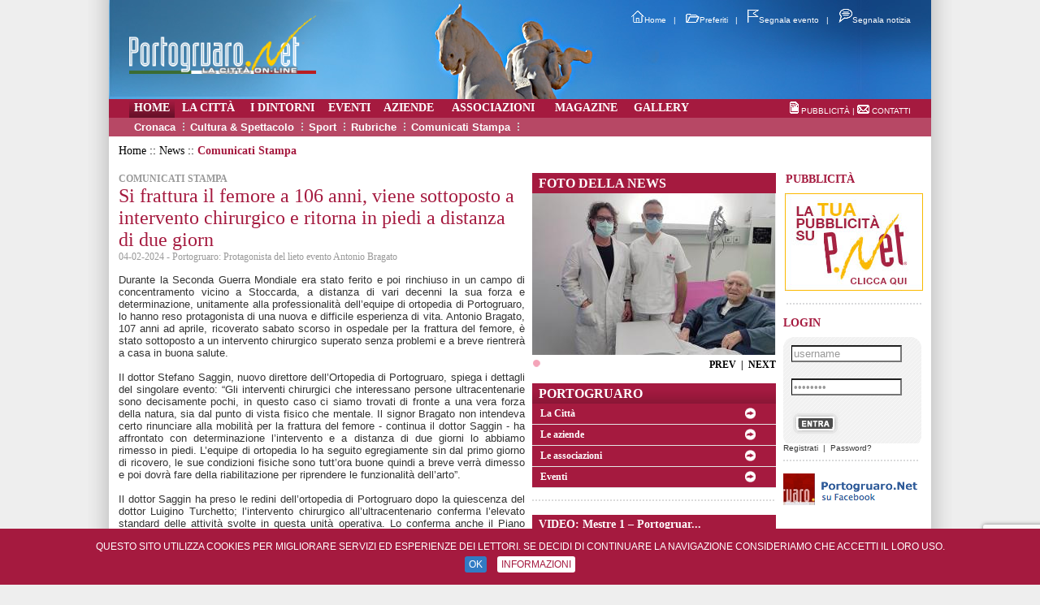

--- FILE ---
content_type: text/html
request_url: http://portogruaro.net/news/scheda.php?news=5587187
body_size: 47275
content:
<!DOCTYPE html PUBLIC "-//W3C//DTD XHTML 1.0 Transitional//EN" "http://www.w3.org/TR/xhtml1/DTD/xhtml1-transitional.dtd">
<html xmlns="http://www.w3.org/1999/xhtml">
<head>


<!-- Google tag (gtag.js) -->
<script async src="https://www.googletagmanager.com/gtag/js?id=G-EPZ0539WDY"></script>
<script>
  window.dataLayer = window.dataLayer || [];
  function gtag(){dataLayer.push(arguments);}
  gtag('js', new Date());

  gtag('config', 'G-EPZ0539WDY');
</script>

	
	<script type="text/javascript">
	// Importante! Definisce il dataLayer e la funzione gtag.
	window.dataLayer = window.dataLayer || [];
	function gtag(){dataLayer.push(arguments);}
	
	// Per impostazione predefinita iniziale (Default) le categorie di Consent Mode devono partire negate('denied').
	gtag("consent", "default", {
	    ad_storage: "denied",
	    analytics_storage: "denied",
	    wait_for_update: 500 // milliseconds
	});
	
	// Improve ad click measurement quality (optional)
    gtag('set', 'url_passthrough', true);

	// Further redact your ads data (optional)
	gtag("set", "ads_data_redaction", true);
	
</script>

	
<!-- Global site tag (gtag.js) - Google Analytics
<script async src="https://www.googletagmanager.com/gtag/js?id=G-89Z9WJ58HN"></script>
<script>
  window.dataLayer = window.dataLayer || [];
  function gtag(){dataLayer.push(arguments);}
  gtag('js', new Date());

  gtag('config', 'G-89Z9WJ58HN');
</script>  -->
	
<title>Si frattura il femore a 106 anni, viene sottoposto a intervento chirurgico e ritorna in piedi a distanza di due giorn - Comunicati Stampa&nbsp;|&nbsp;Portogruaro.Net® - Portogruaro (Venezia)</title>
<meta http-equiv="Content-Type" content="text/html; charset=UTF-8" />
<meta name="description" content="Durante la Seconda Guerra Mondiale era stato ferito e poi rinchiuso in un campo di concentramento vicino a Stoccarda, a distanza di vari decenni la sua forza e determinazione, unitamente alla professi ..." /><meta name="keywords" content="portogruaro, hotel portogruaro, alberghi portogruaro, lavoro portogruaro, portogruaro venezia, comune portogruaro, venezia, veneto, nord est, lemene, caorle, bibione, lignano, jesolo, lison, pramaggiore, portogruaro provider, servizi internet" />
<meta name="Language" content="italian" />
<link rel="stylesheet" href="http://portogruaro.net/css/front_end.css" type="text/css" />
<link rel="alternate" type="application/rss+xml" title="pnet [RSS]" href="http://www.portogruaro1.net/rss.rss">
<!--
<link rel="stylesheet" href="http://portogruaro.net/lightbox/css/lightbox.css" type="text/css" media="screen" />
<script src="http://portogruaro.net/lightbox/js/prototype.js" type="text/javascript"></script>
<script src="http://portogruaro.net/lightbox/js/scriptaculous.js?load=effects,builder" type="text/javascript"></script>
<script src="http://portogruaro.net/lightbox/js/lightbox.js" type="text/javascript"></script>
-->

<link rel="stylesheet" type="text/css" href="/include/shadowbox/shadowbox.css" media="screen" />
<script type="text/javascript" src="/include/shadowbox/shadowbox.js"></script>
<script type="text/javascript">
Shadowbox.init();
</script>
<script src="http://portogruaro.net/include/roll_over_immagini.js" type="text/javascript"></script>
<script src="http://portogruaro.net/include/mostra_nascondi_div.js" type="text/javascript"></script>
<script src="http://portogruaro.net/include/mostra_nascondi_tab.js" type="text/javascript"></script>
<script src="http://portogruaro.net/include/apri_popup.js" type="text/javascript"></script>
<script src="http://portogruaro.net/include/jquery-1.2.6.pack.js" type="text/javascript"></script>
<script src="http://portogruaro.net/include/stepcarousel.js" type="text/javascript"></script>
	
<script src="https://www.google.com/recaptcha/api.js"></script>
	
	<script>
   function onSubmit(token) {
     document.getElementById("form_newsletter").submit();
   }
 </script>
	
<script type="text/javascript">
function mostra_sottomenu(div)
{
var sottomenu = document.getElementById("sottomenu").getElementsByTagName("div");
for (i = 0; i < sottomenu.length; i++) 
{
sottomenu[i].style.display = "none";
}
if (div != '')
{
mostra_nascondi_div(div);
}
}
function cambia_pallino()
{
var percorso_http_pallino = "http://www.portogruaro.net/immagini/layout/";
var immagine_attuale = document.getElementById("statusA").innerHTML;
switch (parseInt(immagine_attuale))
{
case 1:
document.getElementById("pallino1").src = percorso_http_pallino + "pallino_acceso.gif";
document.getElementById("pallino2").src = percorso_http_pallino + "pallino_spento.gif";
document.getElementById("pallino3").src = percorso_http_pallino + "pallino_spento.gif";
document.getElementById("pallino4").src = percorso_http_pallino + "pallino_spento.gif";
document.getElementById("pallino5").src = percorso_http_pallino + "pallino_spento.gif";
document.getElementById("pallino6").src = percorso_http_pallino + "pallino_spento.gif";
document.getElementById("pallino7").src = percorso_http_pallino + "pallino_spento.gif";
document.getElementById("pallino8").src = percorso_http_pallino + "pallino_spento.gif";
break;
case 2:
document.getElementById("pallino1").src = percorso_http_pallino + "pallino_spento.gif";
document.getElementById("pallino2").src = percorso_http_pallino + "pallino_acceso.gif";
document.getElementById("pallino3").src = percorso_http_pallino + "pallino_spento.gif";
document.getElementById("pallino4").src = percorso_http_pallino + "pallino_spento.gif";
document.getElementById("pallino5").src = percorso_http_pallino + "pallino_spento.gif";
document.getElementById("pallino6").src = percorso_http_pallino + "pallino_spento.gif";
document.getElementById("pallino7").src = percorso_http_pallino + "pallino_spento.gif";
document.getElementById("pallino8").src = percorso_http_pallino + "pallino_spento.gif";
break;
case 3:
document.getElementById("pallino1").src = percorso_http_pallino + "pallino_spento.gif";
document.getElementById("pallino2").src = percorso_http_pallino + "pallino_spento.gif";
document.getElementById("pallino3").src = percorso_http_pallino + "pallino_acceso.gif";
document.getElementById("pallino4").src = percorso_http_pallino + "pallino_spento.gif";
document.getElementById("pallino5").src = percorso_http_pallino + "pallino_spento.gif";
document.getElementById("pallino6").src = percorso_http_pallino + "pallino_spento.gif";
document.getElementById("pallino7").src = percorso_http_pallino + "pallino_spento.gif";
document.getElementById("pallino8").src = percorso_http_pallino + "pallino_spento.gif";
break;
case 4:
document.getElementById("pallino1").src = percorso_http_pallino + "pallino_spento.gif";
document.getElementById("pallino2").src = percorso_http_pallino + "pallino_spento.gif";
document.getElementById("pallino3").src = percorso_http_pallino + "pallino_spento.gif";
document.getElementById("pallino4").src = percorso_http_pallino + "pallino_acceso.gif";
document.getElementById("pallino5").src = percorso_http_pallino + "pallino_spento.gif";
document.getElementById("pallino6").src = percorso_http_pallino + "pallino_spento.gif";
document.getElementById("pallino7").src = percorso_http_pallino + "pallino_spento.gif";
document.getElementById("pallino8").src = percorso_http_pallino + "pallino_spento.gif";
break;
case 5:
document.getElementById("pallino1").src = percorso_http_pallino + "pallino_spento.gif";
document.getElementById("pallino2").src = percorso_http_pallino + "pallino_spento.gif";
document.getElementById("pallino3").src = percorso_http_pallino + "pallino_spento.gif";
document.getElementById("pallino4").src = percorso_http_pallino + "pallino_spento.gif";
document.getElementById("pallino5").src = percorso_http_pallino + "pallino_acceso.gif";
document.getElementById("pallino6").src = percorso_http_pallino + "pallino_spento.gif";
document.getElementById("pallino7").src = percorso_http_pallino + "pallino_spento.gif";
document.getElementById("pallino8").src = percorso_http_pallino + "pallino_spento.gif";
break;
case 6:
document.getElementById("pallino1").src = percorso_http_pallino + "pallino_spento.gif";
document.getElementById("pallino2").src = percorso_http_pallino + "pallino_spento.gif";
document.getElementById("pallino3").src = percorso_http_pallino + "pallino_spento.gif";
document.getElementById("pallino4").src = percorso_http_pallino + "pallino_spento.gif";
document.getElementById("pallino5").src = percorso_http_pallino + "pallino_spento.gif";
document.getElementById("pallino6").src = percorso_http_pallino + "pallino_acceso.gif";
document.getElementById("pallino7").src = percorso_http_pallino + "pallino_spento.gif";
document.getElementById("pallino8").src = percorso_http_pallino + "pallino_spento.gif";
break;
case 7:
document.getElementById("pallino1").src = percorso_http_pallino + "pallino_spento.gif";
document.getElementById("pallino2").src = percorso_http_pallino + "pallino_spento.gif";
document.getElementById("pallino3").src = percorso_http_pallino + "pallino_spento.gif";
document.getElementById("pallino4").src = percorso_http_pallino + "pallino_spento.gif";
document.getElementById("pallino5").src = percorso_http_pallino + "pallino_spento.gif";
document.getElementById("pallino6").src = percorso_http_pallino + "pallino_spento.gif";
document.getElementById("pallino7").src = percorso_http_pallino + "pallino_acceso.gif";
document.getElementById("pallino8").src = percorso_http_pallino + "pallino_spento.gif";
break;
case 8:
document.getElementById("pallino1").src = percorso_http_pallino + "pallino_spento.gif";
document.getElementById("pallino2").src = percorso_http_pallino + "pallino_spento.gif";
document.getElementById("pallino3").src = percorso_http_pallino + "pallino_spento.gif";
document.getElementById("pallino4").src = percorso_http_pallino + "pallino_spento.gif";
document.getElementById("pallino5").src = percorso_http_pallino + "pallino_spento.gif";
document.getElementById("pallino6").src = percorso_http_pallino + "pallino_spento.gif";
document.getElementById("pallino7").src = percorso_http_pallino + "pallino_spento.gif";
document.getElementById("pallino8").src = percorso_http_pallino + "pallino_acceso.gif";
break;
}
}

</script>

<script src="//connect.facebook.net/it_IT/all.js#xfbml=1" type="text/javascript"></script>
<script type="text/javascript">
function commento_rispondi(pk_commento, oggetto)
{ 
document.getElementById("hid_pk_commento").value = pk_commento;
document.getElementById("commento_messaggio").innerHTML = "Inserisci un commento di risposta per <strong>" + oggetto + "</strong>:";
document.getElementById("commento_messaggio").style.color = "red";
self.location.hash = '#form';
} 
function controlla_campi()
{
var nome = document.forms['commento_nuovo'].txt_nome.value;
var email = document.forms['commento_nuovo'].txt_email.value;
var pubblica = document.forms['commento_nuovo'].rad_pubblica;
var oggetto = document.forms['commento_nuovo'].txt_oggetto.value;
var commento = document.forms['commento_nuovo'].txt_commento.value;
var controllo = false;
for (var i = 0; i < pubblica.length; i++) 
{
if (pubblica[i].checked) 
{
controllo = true;
break;
}
}
if (nome == "")
{
alert("Inserire il nome.");
return false;
}
else if (email == "")
{
alert("Inserire l'email.");
return false;
}
else if (!controllo) 
{
alert("Deve essere selezionato il dato da pubblicare.");
return false;
}
else if (oggetto == "")
{
alert("Inserire l'oggetto.");
return false;
}
else if (commento == "")
{
alert("Inserire il commento.");
return false;
}
else
{
document.forms[0].submit();
}
return true;
}
</script>

</head>

<!-- Google tag (gtag.js) -->
<script async src="https://www.googletagmanager.com/gtag/js?id=G-EPZ0539WDY"></script>
<script>
  window.dataLayer = window.dataLayer || [];
  function gtag(){dataLayer.push(arguments);}
  gtag('js', new Date());

  gtag('config', 'G-EPZ0539WDY');
</script>

<body>
<div id="pagina">
<div id="testata">
<table style="height: 100px; padding-top: 11px;" border="0" cellpadding="0" cellspacing="0">
<tr> 
<td width="280" align="center"><img border="0" src="http://portogruaro.net/immagini/layout/logo_portogruaro_net.png" alt="[logo]" width="230" /></td>
<td width="255">&nbsp;</td>
<td width="477" valign="top">
<table width="452" border="0" cellspacing="0" cellpadding="0">
<tr> 
<td align="right">
<a href="#" onclick="this.style.behavior='url(#default#homepage)';this.setHomePage('http://www.portogruaro.net/');"><img border="0" src="http://portogruaro.net/immagini/layout/home.png" width="16" height="15" alt="[home page]" />Home</a>&nbsp;&nbsp;&nbsp;|&nbsp;&nbsp;&nbsp;
<!--<img border="0" src="http://portogruaro.net/immagini/layout/rss.png" width="16" height="15" alt="[rss]" />RSS&nbsp;&nbsp;&nbsp;|&nbsp;&nbsp;&nbsp;-->
<a href="javascript:window.external.AddFavorite('http://www.portogruaro.net','Portogruaro.Net')"><img border="0" src="http://portogruaro.net/immagini/layout/preferiti.png" width="17" height="11" alt="[preferiti]" />Preferiti</a>&nbsp;&nbsp;&nbsp;|&nbsp;&nbsp;&nbsp;
<a href="http://portogruaro.net/eventi/segnala"><img border="0" src="http://portogruaro.net/immagini/layout/evento.png" width="14" height="17" alt="[evento]" />Segnala evento</a>&nbsp;&nbsp;&nbsp;|&nbsp;&nbsp;&nbsp;
<a href="http://portogruaro.net/eventi/segnala"><img border="0" src="http://portogruaro.net/immagini/layout/notizia.png" width="17" height="17" alt="[notizia]" />Segnala notizia</a>
</td>
</tr>
<tr> 
<td height="30">&nbsp;</td>
</tr>
<tr> 
<td align="right"> 
<!--
<table width="225" border="0" cellspacing="0" cellpadding="0">
<tr> 
<td width="179"><img border="0" src="http://portogruaro.net/immagini/layout/box_form.gif" width="173" height="18" alt="[cerca]" /></td>
<td width="46" align="center">CERCA</td>
</tr>
</table>
-->
</td>
</tr>
</table>
</td>
</tr>
</table>
</div>
<div id="menu">
<table width="962" style="height: 23px;" border="0" align="center" cellpadding="0" cellspacing="0">
<tr> 
<td align="center" class="attivo"><strong><a href="http://portogruaro.net"><span onmouseover="javascript:mostra_sottomenu('sottomenu_home');">HOME</span></a></strong></td>
<td align="center" ><strong><a href="http://portogruaro.net/citta/minisito.php"><span onmouseover="javascript:mostra_sottomenu('sottomenu_citta');" onmouseout="javascript:nascondi_sottomenu('sottomenu_citta');">LA CITTÀ</span></a></strong></td>
<td align="center" ><strong><a href="http://portogruaro.net/localita/visualizza.php"><span onmouseover="javascript:mostra_sottomenu('sottomenu_dintorni');">I DINTORNI</span></a></strong></td>
<td align="center" ><strong><a href="http://portogruaro.net/eventi/vetrina.php"><span onmouseover="javascript:mostra_sottomenu('sottomenu_eventi');">EVENTI</span></a></strong></td>
<td align="center" ><strong><a href="http://portogruaro.net/aziende/vetrina.php"><span onmouseover="javascript:mostra_sottomenu('sottomenu_aziende');">AZIENDE</span></a></strong></td>
<td align="center" ><strong><a href="http://portogruaro.net/associazioni/vetrina.php"><span onmouseover="javascript:mostra_sottomenu('sottomenu_associazioni');">ASSOCIAZIONI</span></a></strong></td>
<td align="center" ><strong><a href="http://portogruaro.net/magazine/visualizza.php"><span onmouseover="javascript:mostra_sottomenu('sottomenu_magazine');">MAGAZINE</span></a></strong></td>
<td align="center" ><strong><a href="http://portogruaro.net/video/elenco.php"><span onmouseover="javascript:mostra_sottomenu('sottomenu_forum');">GALLERY</span></a></strong></td>
<td align="center"><strong>&emsp;&emsp;&emsp;&emsp;</strong></td>
<td align="right">
<span style="font-size: 10px; font-family: Arial, Helvetica, sans-serif;">
<a href="http://portogruaro.net/pagine/pubblicita.php"><img border="0" src="http://portogruaro.net/immagini/layout/pubblicita.gif" alt="[pubblicità]" /></a>&nbsp;<a href="http://portogruaro.net/pagine/pubblicita.php">PUBBLICITÀ</a> 
| 
<a href="http://portogruaro.net/contatti"><img border="0" src="http://portogruaro.net/immagini/layout/contatti.gif" alt="[contatti]" /></a>&nbsp;<a href="http://portogruaro.net/contatti">CONTATTI</a>
</span>
</td> 
</tr>
</table>
</div>
<div id="sottomenu">
<div id="sottomenu_home" >
<table width="1012" style="padding-left: 25px; background-color: #B74865; height: 23px;" border="0" align="center" cellpadding="0" cellspacing="0">
<tr>
<td>
<table cellspacing="0">
<tr>
<td>
<strong><a href="http://portogruaro.net/news/visualizza.php?categoria=13">Cronaca</a></strong>
<img src="http://portogruaro.net/immagini/layout/separatore_sottomenu.gif" width="2" height="10" alt="[separatore]" />
</td>
<td>
<strong><a href="http://portogruaro.net/news/visualizza.php?categoria=14">Cultura & Spettacolo</a></strong>
<img src="http://portogruaro.net/immagini/layout/separatore_sottomenu.gif" width="2" height="10" alt="[separatore]" />
</td>
<td>
<strong><a href="http://portogruaro.net/news/visualizza.php?categoria=15">Sport</a></strong>
<img src="http://portogruaro.net/immagini/layout/separatore_sottomenu.gif" width="2" height="10" alt="[separatore]" />
</td>
<td>
<strong><a href="http://portogruaro.net/rubriche/elenco.php">Rubriche</a></strong>
<img src="http://portogruaro.net/immagini/layout/separatore_sottomenu.gif" width="2" height="10" alt="[separatore]" />
</td>
<td>
<strong><a href="http://portogruaro.net/news/visualizza.php?categoria=16">Comunicati Stampa</a></strong>
<img src="http://portogruaro.net/immagini/layout/separatore_sottomenu.gif" width="2" height="10" alt="[separatore]" />
</td>
</tr>
</table>
</td>
</tr>
</table> 
</div>
<div id="sottomenu_citta" style="display: none;">
<table width="1012" style="padding-left: 25px; background-color: #B74865; height: 23px;" border="0" align="center" cellpadding="0" cellspacing="0">
<tr>
<td>
<table cellspacing="0">
<tr>
<td>
<strong><a href="http://portogruaro.net/citta/contenuti/elenco.php?menu=7">Storia</a></strong>
<img src="http://portogruaro.net/immagini/layout/separatore_sottomenu.gif" width="2" height="10" alt="[separatore]" />
</td>
<td>
<strong><a href="http://portogruaro.net/citta/contenuti/elenco.php?menu=8">Informazioni utili</a></strong>
<img src="http://portogruaro.net/immagini/layout/separatore_sottomenu.gif" width="2" height="10" alt="[separatore]" />
</td>
<td>
<strong><a href="http://portogruaro.net/citta/contenuti/elenco.php?menu=9">Da visitare</a></strong>
<img src="http://portogruaro.net/immagini/layout/separatore_sottomenu.gif" width="2" height="10" alt="[separatore]" />
</td>
<td>
<strong><a href="http://portogruaro.net/citta/contenuti/elenco.php?menu=10">Ospitalità</a></strong>
<img src="http://portogruaro.net/immagini/layout/separatore_sottomenu.gif" width="2" height="10" alt="[separatore]" />
</td>
<td>
<strong><a href="http://portogruaro.net/citta/contenuti/elenco.php?menu=45">Manifestazioni</a></strong>
<img src="http://portogruaro.net/immagini/layout/separatore_sottomenu.gif" width="2" height="10" alt="[separatore]" />
</td>
</tr>
</table>
</td>
</tr>
</table>
</div>
<div id="sottomenu_dintorni" style="display: none;">
<table width="1012" style="padding-left: 25px; background-color: #FFFFFF; height: 23px;" border="0" align="center" cellpadding="0" cellspacing="0">
<tr>
<td>
<table cellspacing="0">
<tr>
<td>&nbsp;</td>
</tr>
</table>
</td>
</tr>
</table>
</div>
<div id="sottomenu_eventi" style="display: none;">
<table width="1012" style="padding-left: 25px; background-color: #FFFFFF; height: 23px;" border="0" align="center" cellpadding="0" cellspacing="0">
<tr>
<td>
<table cellspacing="0">
<tr>
<td>&nbsp;</td>
</tr>
</table>
</td>
</tr>
</table>
</div>
<div id="sottomenu_aziende" style="display: none;">
<table width="1012" style="padding-left: 25px; background-color: #FFFFFF; height: 23px;" border="0" align="center" cellpadding="0" cellspacing="0">
<tr>
<td>
<table cellspacing="0">
<tr>
<td>&nbsp;</td>
</tr>
</table>
</td>
</tr>
</table>
</div>
<div id="sottomenu_associazioni" style="display: none;">
<table width="1012" style="padding-left: 25px; background-color: #FFFFFF; height: 23px;" border="0" align="center" cellpadding="0" cellspacing="0">
<tr>
<td>
<table cellspacing="0">
<tr>
<td>&nbsp;</td>
</tr>
</table>
</td>
</tr>
</table>
</div>
<div id="sottomenu_magazine" style="display: none;">
<table width="1012" style="padding-left: 25px; background-color: #FFFFFF; height: 23px;" border="0" align="center" cellpadding="0" cellspacing="0">
<tr>
<td>
<table cellspacing="0">
<tr>
<td>&nbsp;</td>
</tr>
</table>
</td>
</tr>
</table>
</div>
</div>
<div class="banner2">
 
</div>
<div id="contenuto">
<div id="briciole">Home :: News :: <span class='attiva'>Comunicati Stampa</span></div>
<div class="parte_sx">
<div id="news_scheda">
<span class="categoria">Comunicati Stampa</span>
<br />
<span class="titolo">
Si frattura il femore a 106 anni, viene sottoposto a intervento chirurgico e ritorna in piedi a distanza di due giorn</span>
<br />
<span class="data_localita_sottotitolo">
04-02-2024 - Portogruaro: Protagonista del lieto evento Antonio Bragato</span>
<div class="testo">
<p>Durante la Seconda Guerra Mondiale era stato ferito e poi rinchiuso in un campo di concentramento vicino a Stoccarda, a distanza di vari decenni la sua forza e determinazione, unitamente alla professionalit&agrave; dell&rsquo;equipe di ortopedia di Portogruaro, lo hanno reso protagonista di una nuova e difficile esperienza di vita. Antonio Bragato, 107 anni ad aprile, ricoverato sabato scorso in ospedale per la frattura del femore, &egrave; stato sottoposto a un intervento chirurgico superato senza problemi e a breve rientrer&agrave; a casa in buona salute.<br /><br />Il dottor Stefano Saggin, nuovo direttore dell&rsquo;Ortopedia di Portogruaro, spiega i dettagli del singolare evento: &ldquo;Gli interventi chirurgici che interessano persone ultracentenarie sono decisamente pochi, in questo caso ci siamo trovati di fronte a una vera forza della natura, sia dal punto di vista fisico che mentale. Il signor Bragato non intendeva certo rinunciare alla mobilit&agrave; per la frattura del femore - continua il dottor Saggin - ha affrontato con determinazione l&rsquo;intervento e a distanza di due giorni lo abbiamo rimesso in piedi. L&rsquo;equipe di ortopedia lo ha seguito egregiamente sin dal primo giorno di ricovero, le sue condizioni fisiche sono tutt&rsquo;ora buone quindi a breve verr&agrave; dimesso e poi dovr&agrave; fare della riabilitazione per riprendere le funzionalit&agrave; dell&rsquo;arto&rdquo;.<br /><br />Il dottor Saggin ha preso le redini dell&rsquo;ortopedia di Portogruaro dopo la quiescenza del dottor Luigino Turchetto; l&rsquo;intervento chirurgico all&rsquo;ultracentenario conferma l&rsquo;elevato standard delle attivit&agrave; svolte in questa unit&agrave; operativa. Lo conferma anche il Piano Nazionale Esiti (PNE) 2023, osservatorio del Ministero della Salute sull&rsquo;assistenza fornita dalle strutture ospedaliere nazionali, pubbliche e private, che ha posto l&rsquo;ospedale di Portogruaro nella classifica dei migliori in Italia per il &ldquo;livello di qualit&agrave; molto alto&rdquo; nell&rsquo;area osteomuscolare che ha come riferimento gli interventi di anca, femore e ginocchio.<br /><br />Antonio Bragato, classe 1917, residente a Portogruaro, padre di 4 figli, era stato chiamato alle armi nel 1939 e addestrato come mitragliere. Durante la Seconda Guerra Mondiale combatt&eacute; sul fronte jugoslavo dove fu ferito e trascorse poi 40 giorni all&rsquo;ospedale di Fiume. Nel 1943 fu nuovamente mandato sul fronte jugoslavo dove venne catturato dai tedeschi (prima alleati poi nemici) e portato in un campo di concentramento a Heilbronn nei pressi di Stoccarda dove vi rimase fino all&rsquo;arrivo delle milizie americane che lo liberarono al termine del conflitto mondiale. <br /><br /><em>(Nella foto Antonio Bragato con il direttore dell&rsquo;ortopedia Stefano Saggin, al centro, e il dottor Eros Dorigo)</em></p><div style="float: right; text-align: right;">
<div id="fb-root"></div>
<script>(function(d, s, id) {
var js, fjs = d.getElementsByTagName(s)[0];
if (d.getElementById(id)) return;
js = d.createElement(s); js.id = id;
js.src = "//connect.facebook.net/it_IT/sdk.js#xfbml=1&version=v2.3";
fjs.parentNode.insertBefore(js, fjs);
}(document, 'script', 'facebook-jssdk'));</script>
<div class="fb-share-button" data-href="http://portogruaro.net/news/scheda.php?news=5587187" data-layout="button"></div>
</div>
<div style="float: right; text-align: right; margin-right: 4px;">
<a href="https://twitter.com/share" class="twitter-share-button" data-count="none">Tweet</a>
<script>!function(d,s,id){var js,fjs=d.getElementsByTagName(s)[0],p=/^http:/.test(d.location)?'http':'https';if(!d.getElementById(id)){js=d.createElement(s);js.id=id;js.src=p+'://platform.twitter.com/widgets.js';fjs.parentNode.insertBefore(js,fjs);}}(document, 'script', 'twitter-wjs');</script>
</div>
</div>
<div class="separatore"></div>
<div class="commenti">
</div>
<div id="commento_messaggio"><strong>Inserisci un commento:</strong></div>
<a name="form">&nbsp;</a>
			<form name="commento_nuovo" action="scheda.php?news=5587187" method="post" onsubmit="javascript: return controlla_campi();">
			<input type="hidden" id="hid_pk_commento" name="hid_pk_commento" value="0" />
			<table width="100%" border="0">
<tr valign="top">
			<td width="20%">Nome:</td>
			<td width="80%">
<input style="width: 300px;" type="text" name="txt_nome"  />
</td>
			</tr>
<tr valign="top">
			<td>Email:</td>
			<td>
<input style="width: 300px;" type="text" name="txt_email"  />
</td>
			</tr>
			<tr>
			<td>Pubblica:</td>
			<td>
<input type="radio" name="rad_pubblica" value="1" checked="checked" />Nome
&nbsp;
<input type="radio" name="rad_pubblica" value="2" />Email
</td>
			</tr>
<tr valign="top">
			<td>Oggetto:</td>
			<td>
<input style="width: 300px;" type="text" name="txt_oggetto"  />
</td>
			</tr>
			<tr valign="top">
			<td>Commento:</td>
			<td>
<textarea style="width: 300px;" name="txt_commento"></textarea>
</td>
			</tr>
<tr valign="middle">
<td><label>Codice:</label></td>
<td>
<table border="0" cellspacing="0" cellpadding="0">
<tr valign="middle">
<td><img src="captcha.php" alt="[codice di sicurezza]" /></td>
<td>&nbsp;<label>Riscrivi:</label></td>
<td>&nbsp;<input style="width: 100px;" type="text" name="txt_codice_captcha"  /></td>
</tr>
</table>
</td>
</tr>
			<tr>
<td>&nbsp;</td>
<td>&nbsp;</td>
</tr>
			<tr>
<td>&nbsp;</td>
<td><input type="image" name="but_inserisci" src="http://portogruaro.net/immagini/layout/tasto_inserisci.gif" alt="[inserisci]" /></td>
</tr>
			<tr>
<td>&nbsp;</td>
<td>&nbsp;</td>
</tr>
			<tr>
<td colspan="2" style="font-size: 11px; text-align: justify; font-style: italic;">
Tutti gli utenti possono manifestare il proprio pensiero ferma restando la piena libertà di ognuno di esprimere la propria opinione su fatti che possano interessare la collettività o sugli argomenti specifici da noi proposti, i contributi non dovranno in alcun caso essere in contrasto con norme di legge, con la morale corrente e con il buon gusto.
<br />
I contributi che risulteranno in contrasto con detti principi <u>non verranno pubblicati</u>.
</td>
</tr>
</table>
				</form>
<div class="separatore"></div>
<div class="news_collegate">
<div class="titolo">&nbsp;&nbsp;Ti potrebbero interessare anche:</div>
<div class="box" onclick="javascript:location.href='scheda.php?news=5589019'">
<div class="immagine"><img border="0" src="http://portogruaro.net/news/immagini/piccole/0030868.jpg" alt="[Gruppo Lega Salvini - Liga Veneta: dichiarazioni sulle recenti polemiche in merito alla presentazione del Masterplan dell'ospedale di Portogruaro]" style="width: 160px" /></div>
<div class="data">24-09-2025</div>
<div class="titolino">Gruppo Lega Salvini - Liga Veneta: dichiarazioni sulle recenti polemiche in merito alla presentazione del Masterplan dell'ospedale di Portogruaro</div>
</div>
<div class="box" onclick="javascript:location.href='scheda.php?news=5588718'">
<div class="immagine"><img border="0" src="http://portogruaro.net/news/immagini/piccole/0030495.jpg" alt="[Ortopedia di Portogruaro: in due giorni 14 interventi chirurgici. ]" style="width: 160px" /></div>
<div class="data">21-06-2025</div>
<div class="titolino">Ortopedia di Portogruaro: in due giorni 14 interventi chirurgici. </div>
</div>
<div class="box" style="margin-right: 0px;" onclick="javascript:location.href='scheda.php?news=5589119'">
<div class="immagine"><img border="0" src="http://portogruaro.net/news/immagini/piccole/0030987.jpg" alt="[San Michele al Tagliamento festeggia Pierina Tonello: 109 anni per una delle supercentenarie d’Italia]" style="width: 160px" /></div>
<div class="data">22-10-2025</div>
<div class="titolino">San Michele al Tagliamento festeggia Pierina Tonello: 109 anni per una delle supercentenarie d’Italia</div>
</div>
</div>
<div class="separatore"></div>
<div class="ritorna_link"><img border="0" src="http://portogruaro.net/immagini/layout/frecce_indietro.gif" alt="[precedente]" />&emsp;<a href="javascript:history.back();">torna indietro</a></div>
</div>
</div>
<div class="parte_cx">
<script type="text/javascript">
gallery_box.setup({
galleryid: 'gallery', //id of carousel DIV
beltclass: 'belt', //class of inner "belt" DIV containing all the immagine DIVs
panelclass: 'immagine', //class of immagine DIVs each holding content
autostep: {enable:false, moveby:1, pause:3000},
panelbehavior: {speed:500, wraparound:false, persist:false},
defaultbuttons: {enable: false, moveby: 1, leftnav: ['arrowl.gif', -5, 80], rightnav: ['arrowr.gif', -20, 80]},
statusvars: ['statusA', 'statusB', 'statusC'], //register 3 variables that contain current immagine (start), current immagine (last), and total immagini
contenttype: ['inline'] //content setting ['inline'] or ['external', 'path_to_external_file']
})
</script>
<div id="news_gallery">
<div class="titolo">&nbsp;&nbsp;FOTO DELLA NEWS</div>
<div class="gallery">
<div id="gallery" class="box">
<div class="belt">
<div class="immagine">
<a href="http://portogruaro.net/news/immagini/grandi/0028395.jpg" rel="shadowbox[5587187]" title="Si frattura il femore a 106 anni, viene sottoposto a intervento chirurgico e ritorna in piedi a distanza di due giorn"><img border="0" src="http://portogruaro.net/news/immagini/piccole/0028395.jpg" alt="[Si frattura il femore a 106 anni, viene sottoposto a intervento chirurgico e ritorna in piedi a distanza di due giorn]" /></a>
</div>
</div>
</div>
</div>
<div class="gallery_paginazione">
<div class="gallery_paginazione_sx">
<img id="pallino1" border="0" src="http://portogruaro.net/immagini/layout/pallino_acceso.gif" alt="[pallino]" /></div>
<div class="gallery_paginazione_dx">
<span style="display: none;" id="statusA"></span>
<a href="javascript:gallery_box.stepBy('gallery',-1);cambia_pallino();">PREV</a>
&nbsp;|&nbsp;
<a href="javascript:gallery_box.stepBy('gallery',1);cambia_pallino();">NEXT</a>
</div>
</div>
</div>
<div id="comune">
<div class="titolo">&nbsp;&nbsp;PORTOGRUARO</div>
<table width="300" border="0" cellspacing="0" cellpadding="0">
<tr>
<td width="270"><a href="http://portogruaro.net/citta/minisito.php">La Città</a></td>
<td width="30"><a href="http://portogruaro.net/citta/minisito.php?"><img border="0" src="http://portogruaro.net/immagini/layout/freccia_box_comune.gif" alt="[link]" width="13" /></a></td>
</tr>
<tr>
<td width="270"><a href="http://portogruaro.net/aziende/visualizza.php?localita=8">Le aziende</a></td>
<td width="30"><a href="http://portogruaro.net/aziende/visualizza.php?localita=8"><img border="0" src="http://portogruaro.net/immagini/layout/freccia_box_comune.gif" alt="[link]" width="13" /></a></td>
</tr>
<tr>
<td><a href="http://portogruaro.net/associazioni/visualizza.php?localita=8">Le associazioni</a></td>
<td><a href="http://portogruaro.net/associazioni/visualizza.php?localita=8"><img border="0" src="http://portogruaro.net/immagini/layout/freccia_box_comune.gif" alt="[link]" width="13" /></a></td>
</tr>
<tr>
<td><a href="http://portogruaro.net/eventi/visualizza.php?localita=8">Eventi</a></td>
<td><a href="http://portogruaro.net/eventi/visualizza.php?localita=8"><img border="0" src="http://portogruaro.net/immagini/layout/freccia_box_comune.gif" alt="[link]" width="13" /></a></td>
</tr>
</table>
</div> 
<div class="separatore"></div>
<div class="sezione_titolo">&nbsp;&nbsp;VIDEO:&nbsp;Mestre 1 – Portogruar...</div>
<iframe width="300" height="169" src="https://www.youtube.com/embed/TstifaXQyo0?si=m3FjpuXznwifHYnY" title="YouTube video player" frameborder="0" allow="accelerometer; autoplay; clipboard-write; encrypted-media; gyroscope; picture-in-picture; web-share" referrerpolicy="strict-origin-when-cross-origin" allowfullscreen></iframe><!--<iframe title="YouTube video player" width="300" height="199" src="<iframe width="300" height="169" src="https://www.youtube.com/embed/TstifaXQyo0?si=m3FjpuXznwifHYnY" title="YouTube video player" frameborder="0" allow="accelerometer; autoplay; clipboard-write; encrypted-media; gyroscope; picture-in-picture; web-share" referrerpolicy="strict-origin-when-cross-origin" allowfullscreen></iframe>" frameborder="0"></iframe>-->
<div class="separatore"></div>
<div class="sezione_titolo">&nbsp;&nbsp;UTILITÀ</div>
<div id="utilita">
<table width="300" border="0" cellspacing="0" cellpadding="0">
<tr>
<td width="39"><a href="javascript:window.print();"><img border="0" src="http://portogruaro.net/immagini/layout/utilita_stampa.gif" alt="[stampa pagina]" /></a></td>
<td width="240"><a href="javascript:window.print();">Stampa la pagina</a></td>
</tr>
<tr>
<td width="39"><a href="javascript:apri_popup_dillo_ad_un_amico();"><img border="0" src="http://portogruaro.net/immagini/layout/utilita_invia.gif" alt="[dillo ad un amico]" /></a></td>
<td width="240"><a href="javascript:apri_popup_dillo_ad_un_amico();">Invia ad un amico</a></td>
</tr>
<tr>
<td width="39"><a href="javascript:apri_popup_segnala_un_errore('portogruaro.net/news/scheda.php?news=5587187');"><img border="0" src="http://portogruaro.net/immagini/layout/utilita_errore.gif" alt="[segnala un errore]" /></a></td>
<td width="240"><a href="javascript:apri_popup_segnala_un_errore('portogruaro.net/news/scheda.php?news=5587187');">Segnala un errore</a></td>
</tr>
</table>
</div>
</div>

<div>
	<div style="height: 25px; font-size: 14px; font-family: Georgia, Times New Roman, Times, serif; color: #A51A3F; font-weight: bold; text-align: left;">&nbsp;&nbsp;&nbsp;PUBBLICITÀ</div>
	<a href="/pagine/pubblicita.php"><img src="/immagini/layout/banner_pubblicita.jpg" alt="" /></a><br><br>
	<img src="/immagini/layout/separatore_colonna2_home.gif" alt="[separatore]" width="166" height="2" border="0"><br>
</div>	
	<br>
<div class="parte_dx"><div id="login">
<div style="height: 25px; font-size: 14px; font-family: Georgia, Times New Roman, Times, serif; color: #A51A3F; font-weight: bold;">LOGIN</div>
<form action="http://portogruaro.net/utenti/controlla_utente.php" method="post">
<table width="170" style="background-image: url('http://www.portogruaro.net/immagini/layout/login_sfondo.gif');" border="0" cellpadding="10" cellspacing="0">
<tr> 
<td><input type="text" name="txt_username" size="15" value="username" style="border-left: 1px solid #000000; color: #999999;" onfocus="javascript:this.value='';" /></td>
</tr>
<tr> 
<td><input type="password" name="txt_password" size="15" value="password" style="border-left: 1px solid #000000; color: #999999;" onfocus="javascript:this.value='';" /></td>
</tr>
<tr> 
<td><input type="image" src="http://portogruaro.net/immagini/layout/entra.gif" alt="[entra]" /></td>
</tr>
</table>
</form>
<div style="height: 20px; font-size: 10px; font-family: Arial, Helvetica, sans-serif; color: #333333;">
<a href="http://portogruaro.net/utenti/registrati.php">Registrati</a>&nbsp;&nbsp;|&nbsp;&nbsp;<a href="http://portogruaro.net/utenti/password.php">Password?</a>
</div>
</div>
<img border="0" src="http://portogruaro.net/immagini/layout/separatore_colonna2_home.gif" width="166" height="2" alt="[separatore]" />
<br />
<br />
<img border="0" src="http://portogruaro.net/immagini/layout/facebook_1.gif" width="165" height="39" alt="[facebook]" />
<br />
<table width="170" border="0" cellspacing="0" cellpadding="0">
<tr> 
<td width="47">&nbsp;</td>
<td width="123"><iframe src="http://www.facebook.com/plugins/like.php?href=http%3A%2F%2Fwww.facebook.com%2FPortogr.Net&amp;layout=button_count&amp;show_faces=true&amp;width=123&amp;action=like&amp;font&amp;colorscheme=light&amp;height=21" scrolling="no" frameborder="0" style="border:none; overflow:hidden; width:123px; height:21px;"></iframe></td>
</tr>
</table> 
<br />
<img border="0" src="http://portogruaro.net/immagini/layout/separatore_colonna2_home.gif" width="166" height="2" alt="[separatore]" />
<br />
<br />
<table width="170" border="0" cellspacing="0" cellpadding="0">
<tr> 
<td width="50"><span style="font-size: 12px; color: #333333; font-family: Arial, Helvetica, sans-serif">Seguici<br />su</span></td>
<td width="25"><a href="http://twitter.com/PortogruaroNet" target="_blank"><img border="0" src="http://portogruaro.net/immagini/layout/twitter.gif" width="20" height="20" alt="[seguici su twitter]" /></a></td>
<td width="77" align="center"><span style="font-size: 12px; color: #333333; font-family: Arial, Helvetica, sans-serif">Diventa un<br />Fan su</span></td>
<td width="18"><a href="http://www.facebook.com/Portogr.Net" target="_blank"><img border="0" src="http://portogruaro.net/immagini/layout/facebook_2.gif" width="18" height="18" alt="[diventa un fan su facebook]" /></a></td>
</tr>
</table>
<br />
<img border="0" src="http://portogruaro.net/immagini/layout/separatore_colonna2_home.gif" width="166" height="2" alt="[separatore]" />
<br />
<br />
<a href="http://portogruaro.net/banner/click.php?banner=122" target="_blank" style="text-decoration: none;"><div class="banner_titolo">Autolemene</div></a><a href="http://portogruaro.net/banner/click.php?banner=122" target="_blank"><img src="http://portogruaro.net/banner/immagini/0000122.gif" border="0" alt="[]" /></a><br />
<br />
<img border="0" src="http://portogruaro.net/immagini/layout/separatore_colonna2_home.gif" width="166" height="2" alt="[separatore]" />
<br />
<br />
<a href="http://portogruaro.net/banner/click.php?banner=403" target="_blank" style="text-decoration: none;"><div class="banner_titolo">Poliambulatorio Le Torri</div></a><a href="http://portogruaro.net/banner/click.php?banner=403" target="_blank"><img src="http://portogruaro.net/banner/immagini/0000403.gif" border="0" alt="[Poliambulatorio Le Torri]" /></a><br />
<br />
<img border="0" src="http://portogruaro.net/immagini/layout/separatore_colonna2_home.gif" width="166" height="2" alt="[separatore]" />
<br />
<br />
<div style="font-size: 14px; font-family:Georgia, Times New Roman, Times, serif; font-weight: bold; color: #A51A3F;">NEWSLETTER</div>
<span style="font-size: 12px; color: #333333; font-family: Arial, Helvetica, sans-serif">Vuoi ricevere le nostre News anche senza essere registrato al sito? Iscriviti qui!</span>


<form action="http://portogruaro.net/mailing_list/iscrizioni/iscrivi_cancella.php" method="post" id="form_newsletter">
<table width="170" border="0" cellpadding="5" cellspacing="0" bgcolor="#F1F1F1">
<tr> 
<td><input type="text" name="txt_email" value="e-mail" style="border-left: 1px solid #000000; color: #999999;" onfocus="javascript:this.value='';" /></td>
</tr>
<tr> 
<td valign="middle">
<span style="color: #333333; font-size: 12px; font-family: Arial, Helvetica, sans-serif">
<input type="radio" name="rad_operazione" value="iscrivimi" checked="checked" />
iscrivi
&nbsp;&nbsp;
<input type="radio" name="rad_operazione" value="rimuovimi" />
rimuovi
</span>
</td>
</tr>
<tr> 
<td><!--<input type="image" src="http://portogruaro.net/immagini/layout/vai.gif" alt="" />-->
	<button
    class="g-recaptcha"
    data-sitekey="6LfPgWkkAAAAADGUNanUr5m7WeCBwoGDR2Q9hnpc"
    data-callback="onSubmit"
    data-action="submit"
  ></td>
</tr>
</table>
	
	
</form>
<br />
<img border="0" src="http://portogruaro.net/immagini/layout/separatore_colonna2_home.gif" width="166" height="2" alt="[separatore]" />
<br />
<br />
<a href="http://portogruaro.net/banner/click.php?banner=408" target="_blank" style="text-decoration: none;"><div class="banner_titolo">MAW Men at Work</div></a><a href="http://portogruaro.net/banner/click.php?banner=408" target="_blank"><img src="http://portogruaro.net/banner/immagini/0000408.jpg" border="0" alt="[MAW]" /></a><br />
<br />
<img border="0" src="http://portogruaro.net/immagini/layout/separatore_colonna2_home.gif" width="166" height="2" alt="[separatore]" />
<br />
<br />
<!--
<a href="http://www.trivago.it/venezia-94718/hotel" target="_blank" style="text-decoration: none;">
<div class="banner_titolo">Hotel a Venezia</div>
<img border="0" src="http://portogruaro.net/immagini/layout/trivago.jpg" alt="[trivago]" />
</a>
<br />
-->
</div>
</div>
<div id="piede">
<img border="0" src="http://portogruaro.net/immagini/layout/piedino.gif" width="988" height="15" alt="[layout]" style="padding-top: 10px; padding-bottom: 10px;" />
<div id="banner5" class="banner">
<a href="http://portogruaro.net/banner/click.php?banner=237" target="_blank"><img src="http://portogruaro.net/banner/immagini/0000237.jpg" border="0" alt="[VISYSTEM editoria e comunicazione]" /></a></div>
<div class="powered">
&copy;&nbsp;Portogruaro.Net - <a href="http://www.visystem.com" target="_blank">VISYSTEM Editore</a> by TVO srl
</div>
<div class="info">
Iscrizione Tribunale di Venezia n. 10 del 05/05/06 - ROC n. 37738 
</div>
<div class="link">
<br />
<a href="http://portogruaro.net">Home</a>
&nbsp;&nbsp;|&nbsp;&nbsp;
<a href="http://portogruaro.net/contatti">Contatti</a>
&nbsp;&nbsp;|&nbsp;&nbsp;
<a href="http://portogruaro.net/pagine/pubblicita.php">Pubblicit&agrave;</a>
&nbsp;&nbsp;|&nbsp;&nbsp;
<a href="http://portogruaro.net/pagine/note_legali.php">Note Legali</a>
&nbsp;&nbsp;|&nbsp;&nbsp;
<a href="http://portogruaro.net/pagine/cookies.php">Cookies Policy</a>
&nbsp;&nbsp;|&nbsp;&nbsp;
<a href="http://portogruaro.net/pagine/gerenza.php">Gerenza</a>
<br />
<br />
</div>
</div>
<div style="clear: both;"></div>
</div>

<!-- ------------- -->
<!-- BANNER COOKIES-->
<!-- ------------- -->

<script>
if (nibirumail_stop_jquery === undefined) {
    var nibirumail_stop_jquery = 0;
}
if (cookie_policy_url === undefined) {
    var cookie_policy_url = '<a href="http://portogruaro.net/pagine/cookies.php">';
}
if (nibirumail_advice_text === undefined) {
    var nibirumail_advice_text = "QUESTO SITO UTILIZZA COOKIES PER MIGLIORARE SERVIZI ED ESPERIENZE DEI LETTORI. SE DECIDI DI CONTINUARE LA NAVIGAZIONE CONSIDERIAMO CHE ACCETTI IL LORO USO.<br> <a class=\"nibirumail_agreement\" href=\"javascript:;\">OK</a> <a href=\"http://www.portogruaro.net/pagine/cookies.php\" class=\"cookie-info\">INFORMAZIONI</a>";
}

function _NibirumailGetStyle(el, prop) {
    if (typeof getComputedStyle !== 'undefined') {
        return getComputedStyle(el, null).getPropertyValue(prop);
    } else {
        return el.currentStyle[prop];
    }
}

function _NibirumailFadeOut(elem, ms) {
    if (!elem)
        return;

    if (ms) {
        var opacity = 1;
        var timer = setInterval(function() {
            opacity -= 50 / ms;
            if (opacity <= 0) {
                clearInterval(timer);
                opacity = 0;
                elem.style.display = "none";
                elem.style.visibility = "hidden";
            }
            elem.style.opacity = opacity;
            elem.style.filter = "alpha(opacity=" + opacity * 100 + ")";
        }, 50);
    } else {
        elem.style.opacity = 0;
        elem.style.filter = "alpha(opacity=0)";
        elem.style.display = "none";
        elem.style.visibility = "hidden";
    }
}

function _NibirumailAddEventListener(el, eventName, handler) {
    if (!!el.addEventListener) {
        el.addEventListener(eventName, handler);
    } else {
        el.attachEvent('on' + eventName, function() {
            handler.call(el);
        });
    }
}

function NibirumailgetCookie(name) {
    var value = "; " + document.cookie;
    var parts = value.split("; " + name + "=");
    if (parts.length == 2) return parts.pop().split(";").shift();
}

function NibirumailCookieAccept() {
    var now = new Date();
    now.setMonth(now.getMonth() + 3);
    var parts = location.hostname.split('.');
    var subdomain = parts.shift();
    var upperleveldomain = parts.join('.');
    var sndleveldomain = parts.slice(-2).join('.');
    console.log(sndleveldomain);
    document.cookie = 'nibirumail_cookie_advice=1; expires=' + now.toUTCString() + '; path=/;';
    //document.cookie = 'nibirumail_cookie_advice=1; expires='+now.toUTCString()+'; path=/; domain='+sndleveldomain;
}

function init_NibirumailCookieWidget() {
    if (NibirumailgetCookie('nibirumail_cookie_advice') === undefined) {
        var el = document.getElementById('nibirumail_cookie_advice');

        if (!el) {
            var div = document.createElement('div');
            div.id = 'nibirumail_cookie_advice';

            document.body.appendChild(div);

            el = div;
        }

        el.innerHTML = nibirumail_advice_text;

        el.style.zIndex = 999;
        el.style.position = 'fixed';
        el.style.bottom = 0;
        el.style.left = 0;
        el.style.width = '100%';
        el.style.background = '#A51A3F';
        el.style.color = '#fff';
        el.style.textAlign = 'center';
        el.style.padding = '15px 0';
        el.style.fontSize = '12px';
        var links = el.querySelectorAll('a');
        var i;

        for (i = 0; i < links.length; i++) {
            links[i].style.color = '#fff';
            links[i].style.textDecoration = 'underline';
        }

        var height = _NibirumailGetStyle(el, 'height');
        //document.body.style.paddingBottom = height; 


        var n = el;

        var agreementLinks = document.querySelectorAll('.nibirumail_agreement');

        for (i = 0; i < agreementLinks.length; i++) {
            var agree = agreementLinks[i];

            _NibirumailAddEventListener(agree, 'click', function() {
                NibirumailCookieAccept();

                var el = document.getElementById('nibirumail_cookie_advice');

                if (el) {
                    _NibirumailFadeOut(el, 400);
                    setTimeout(function() {
                        document.body.style.paddingBottom = 'auto';
                    }, 400);
                }

                if (typeof NibirumailCookieBlocker == 'function') {
                    NibirumailCookieBlocker(1);
                }
                if (typeof NibirumailCookieAccept_callback == 'function') {
                    NibirumailCookieAccept_callback();
                }
            });
        }
    }

    var deleteCookies = document.querySelectorAll('.nibirumail_delete_cookie');

    for (i = 0; i < deleteCookies.length; i++) {
        var deleteCookie = deleteCookies[i];

        _NibirumailAddEventListener(deleteCookie, 'click', function() {
            document.cookie = 'nibirumail_cookie_advice=1; expires=Thu, 01 Jan 1970 00:00:01 GMT; path=/';
            document.location.reload();
        });
    }

}
init_NibirumailCookieWidget();
</script>

</body>
</html>


--- FILE ---
content_type: text/html; charset=utf-8
request_url: https://www.google.com/recaptcha/api2/anchor?ar=1&k=6LfPgWkkAAAAADGUNanUr5m7WeCBwoGDR2Q9hnpc&co=aHR0cDovL3BvcnRvZ3J1YXJvLm5ldDo4MA..&hl=en&v=PoyoqOPhxBO7pBk68S4YbpHZ&size=invisible&sa=submit&anchor-ms=20000&execute-ms=30000&cb=sripdl5y2kq
body_size: 48532
content:
<!DOCTYPE HTML><html dir="ltr" lang="en"><head><meta http-equiv="Content-Type" content="text/html; charset=UTF-8">
<meta http-equiv="X-UA-Compatible" content="IE=edge">
<title>reCAPTCHA</title>
<style type="text/css">
/* cyrillic-ext */
@font-face {
  font-family: 'Roboto';
  font-style: normal;
  font-weight: 400;
  font-stretch: 100%;
  src: url(//fonts.gstatic.com/s/roboto/v48/KFO7CnqEu92Fr1ME7kSn66aGLdTylUAMa3GUBHMdazTgWw.woff2) format('woff2');
  unicode-range: U+0460-052F, U+1C80-1C8A, U+20B4, U+2DE0-2DFF, U+A640-A69F, U+FE2E-FE2F;
}
/* cyrillic */
@font-face {
  font-family: 'Roboto';
  font-style: normal;
  font-weight: 400;
  font-stretch: 100%;
  src: url(//fonts.gstatic.com/s/roboto/v48/KFO7CnqEu92Fr1ME7kSn66aGLdTylUAMa3iUBHMdazTgWw.woff2) format('woff2');
  unicode-range: U+0301, U+0400-045F, U+0490-0491, U+04B0-04B1, U+2116;
}
/* greek-ext */
@font-face {
  font-family: 'Roboto';
  font-style: normal;
  font-weight: 400;
  font-stretch: 100%;
  src: url(//fonts.gstatic.com/s/roboto/v48/KFO7CnqEu92Fr1ME7kSn66aGLdTylUAMa3CUBHMdazTgWw.woff2) format('woff2');
  unicode-range: U+1F00-1FFF;
}
/* greek */
@font-face {
  font-family: 'Roboto';
  font-style: normal;
  font-weight: 400;
  font-stretch: 100%;
  src: url(//fonts.gstatic.com/s/roboto/v48/KFO7CnqEu92Fr1ME7kSn66aGLdTylUAMa3-UBHMdazTgWw.woff2) format('woff2');
  unicode-range: U+0370-0377, U+037A-037F, U+0384-038A, U+038C, U+038E-03A1, U+03A3-03FF;
}
/* math */
@font-face {
  font-family: 'Roboto';
  font-style: normal;
  font-weight: 400;
  font-stretch: 100%;
  src: url(//fonts.gstatic.com/s/roboto/v48/KFO7CnqEu92Fr1ME7kSn66aGLdTylUAMawCUBHMdazTgWw.woff2) format('woff2');
  unicode-range: U+0302-0303, U+0305, U+0307-0308, U+0310, U+0312, U+0315, U+031A, U+0326-0327, U+032C, U+032F-0330, U+0332-0333, U+0338, U+033A, U+0346, U+034D, U+0391-03A1, U+03A3-03A9, U+03B1-03C9, U+03D1, U+03D5-03D6, U+03F0-03F1, U+03F4-03F5, U+2016-2017, U+2034-2038, U+203C, U+2040, U+2043, U+2047, U+2050, U+2057, U+205F, U+2070-2071, U+2074-208E, U+2090-209C, U+20D0-20DC, U+20E1, U+20E5-20EF, U+2100-2112, U+2114-2115, U+2117-2121, U+2123-214F, U+2190, U+2192, U+2194-21AE, U+21B0-21E5, U+21F1-21F2, U+21F4-2211, U+2213-2214, U+2216-22FF, U+2308-230B, U+2310, U+2319, U+231C-2321, U+2336-237A, U+237C, U+2395, U+239B-23B7, U+23D0, U+23DC-23E1, U+2474-2475, U+25AF, U+25B3, U+25B7, U+25BD, U+25C1, U+25CA, U+25CC, U+25FB, U+266D-266F, U+27C0-27FF, U+2900-2AFF, U+2B0E-2B11, U+2B30-2B4C, U+2BFE, U+3030, U+FF5B, U+FF5D, U+1D400-1D7FF, U+1EE00-1EEFF;
}
/* symbols */
@font-face {
  font-family: 'Roboto';
  font-style: normal;
  font-weight: 400;
  font-stretch: 100%;
  src: url(//fonts.gstatic.com/s/roboto/v48/KFO7CnqEu92Fr1ME7kSn66aGLdTylUAMaxKUBHMdazTgWw.woff2) format('woff2');
  unicode-range: U+0001-000C, U+000E-001F, U+007F-009F, U+20DD-20E0, U+20E2-20E4, U+2150-218F, U+2190, U+2192, U+2194-2199, U+21AF, U+21E6-21F0, U+21F3, U+2218-2219, U+2299, U+22C4-22C6, U+2300-243F, U+2440-244A, U+2460-24FF, U+25A0-27BF, U+2800-28FF, U+2921-2922, U+2981, U+29BF, U+29EB, U+2B00-2BFF, U+4DC0-4DFF, U+FFF9-FFFB, U+10140-1018E, U+10190-1019C, U+101A0, U+101D0-101FD, U+102E0-102FB, U+10E60-10E7E, U+1D2C0-1D2D3, U+1D2E0-1D37F, U+1F000-1F0FF, U+1F100-1F1AD, U+1F1E6-1F1FF, U+1F30D-1F30F, U+1F315, U+1F31C, U+1F31E, U+1F320-1F32C, U+1F336, U+1F378, U+1F37D, U+1F382, U+1F393-1F39F, U+1F3A7-1F3A8, U+1F3AC-1F3AF, U+1F3C2, U+1F3C4-1F3C6, U+1F3CA-1F3CE, U+1F3D4-1F3E0, U+1F3ED, U+1F3F1-1F3F3, U+1F3F5-1F3F7, U+1F408, U+1F415, U+1F41F, U+1F426, U+1F43F, U+1F441-1F442, U+1F444, U+1F446-1F449, U+1F44C-1F44E, U+1F453, U+1F46A, U+1F47D, U+1F4A3, U+1F4B0, U+1F4B3, U+1F4B9, U+1F4BB, U+1F4BF, U+1F4C8-1F4CB, U+1F4D6, U+1F4DA, U+1F4DF, U+1F4E3-1F4E6, U+1F4EA-1F4ED, U+1F4F7, U+1F4F9-1F4FB, U+1F4FD-1F4FE, U+1F503, U+1F507-1F50B, U+1F50D, U+1F512-1F513, U+1F53E-1F54A, U+1F54F-1F5FA, U+1F610, U+1F650-1F67F, U+1F687, U+1F68D, U+1F691, U+1F694, U+1F698, U+1F6AD, U+1F6B2, U+1F6B9-1F6BA, U+1F6BC, U+1F6C6-1F6CF, U+1F6D3-1F6D7, U+1F6E0-1F6EA, U+1F6F0-1F6F3, U+1F6F7-1F6FC, U+1F700-1F7FF, U+1F800-1F80B, U+1F810-1F847, U+1F850-1F859, U+1F860-1F887, U+1F890-1F8AD, U+1F8B0-1F8BB, U+1F8C0-1F8C1, U+1F900-1F90B, U+1F93B, U+1F946, U+1F984, U+1F996, U+1F9E9, U+1FA00-1FA6F, U+1FA70-1FA7C, U+1FA80-1FA89, U+1FA8F-1FAC6, U+1FACE-1FADC, U+1FADF-1FAE9, U+1FAF0-1FAF8, U+1FB00-1FBFF;
}
/* vietnamese */
@font-face {
  font-family: 'Roboto';
  font-style: normal;
  font-weight: 400;
  font-stretch: 100%;
  src: url(//fonts.gstatic.com/s/roboto/v48/KFO7CnqEu92Fr1ME7kSn66aGLdTylUAMa3OUBHMdazTgWw.woff2) format('woff2');
  unicode-range: U+0102-0103, U+0110-0111, U+0128-0129, U+0168-0169, U+01A0-01A1, U+01AF-01B0, U+0300-0301, U+0303-0304, U+0308-0309, U+0323, U+0329, U+1EA0-1EF9, U+20AB;
}
/* latin-ext */
@font-face {
  font-family: 'Roboto';
  font-style: normal;
  font-weight: 400;
  font-stretch: 100%;
  src: url(//fonts.gstatic.com/s/roboto/v48/KFO7CnqEu92Fr1ME7kSn66aGLdTylUAMa3KUBHMdazTgWw.woff2) format('woff2');
  unicode-range: U+0100-02BA, U+02BD-02C5, U+02C7-02CC, U+02CE-02D7, U+02DD-02FF, U+0304, U+0308, U+0329, U+1D00-1DBF, U+1E00-1E9F, U+1EF2-1EFF, U+2020, U+20A0-20AB, U+20AD-20C0, U+2113, U+2C60-2C7F, U+A720-A7FF;
}
/* latin */
@font-face {
  font-family: 'Roboto';
  font-style: normal;
  font-weight: 400;
  font-stretch: 100%;
  src: url(//fonts.gstatic.com/s/roboto/v48/KFO7CnqEu92Fr1ME7kSn66aGLdTylUAMa3yUBHMdazQ.woff2) format('woff2');
  unicode-range: U+0000-00FF, U+0131, U+0152-0153, U+02BB-02BC, U+02C6, U+02DA, U+02DC, U+0304, U+0308, U+0329, U+2000-206F, U+20AC, U+2122, U+2191, U+2193, U+2212, U+2215, U+FEFF, U+FFFD;
}
/* cyrillic-ext */
@font-face {
  font-family: 'Roboto';
  font-style: normal;
  font-weight: 500;
  font-stretch: 100%;
  src: url(//fonts.gstatic.com/s/roboto/v48/KFO7CnqEu92Fr1ME7kSn66aGLdTylUAMa3GUBHMdazTgWw.woff2) format('woff2');
  unicode-range: U+0460-052F, U+1C80-1C8A, U+20B4, U+2DE0-2DFF, U+A640-A69F, U+FE2E-FE2F;
}
/* cyrillic */
@font-face {
  font-family: 'Roboto';
  font-style: normal;
  font-weight: 500;
  font-stretch: 100%;
  src: url(//fonts.gstatic.com/s/roboto/v48/KFO7CnqEu92Fr1ME7kSn66aGLdTylUAMa3iUBHMdazTgWw.woff2) format('woff2');
  unicode-range: U+0301, U+0400-045F, U+0490-0491, U+04B0-04B1, U+2116;
}
/* greek-ext */
@font-face {
  font-family: 'Roboto';
  font-style: normal;
  font-weight: 500;
  font-stretch: 100%;
  src: url(//fonts.gstatic.com/s/roboto/v48/KFO7CnqEu92Fr1ME7kSn66aGLdTylUAMa3CUBHMdazTgWw.woff2) format('woff2');
  unicode-range: U+1F00-1FFF;
}
/* greek */
@font-face {
  font-family: 'Roboto';
  font-style: normal;
  font-weight: 500;
  font-stretch: 100%;
  src: url(//fonts.gstatic.com/s/roboto/v48/KFO7CnqEu92Fr1ME7kSn66aGLdTylUAMa3-UBHMdazTgWw.woff2) format('woff2');
  unicode-range: U+0370-0377, U+037A-037F, U+0384-038A, U+038C, U+038E-03A1, U+03A3-03FF;
}
/* math */
@font-face {
  font-family: 'Roboto';
  font-style: normal;
  font-weight: 500;
  font-stretch: 100%;
  src: url(//fonts.gstatic.com/s/roboto/v48/KFO7CnqEu92Fr1ME7kSn66aGLdTylUAMawCUBHMdazTgWw.woff2) format('woff2');
  unicode-range: U+0302-0303, U+0305, U+0307-0308, U+0310, U+0312, U+0315, U+031A, U+0326-0327, U+032C, U+032F-0330, U+0332-0333, U+0338, U+033A, U+0346, U+034D, U+0391-03A1, U+03A3-03A9, U+03B1-03C9, U+03D1, U+03D5-03D6, U+03F0-03F1, U+03F4-03F5, U+2016-2017, U+2034-2038, U+203C, U+2040, U+2043, U+2047, U+2050, U+2057, U+205F, U+2070-2071, U+2074-208E, U+2090-209C, U+20D0-20DC, U+20E1, U+20E5-20EF, U+2100-2112, U+2114-2115, U+2117-2121, U+2123-214F, U+2190, U+2192, U+2194-21AE, U+21B0-21E5, U+21F1-21F2, U+21F4-2211, U+2213-2214, U+2216-22FF, U+2308-230B, U+2310, U+2319, U+231C-2321, U+2336-237A, U+237C, U+2395, U+239B-23B7, U+23D0, U+23DC-23E1, U+2474-2475, U+25AF, U+25B3, U+25B7, U+25BD, U+25C1, U+25CA, U+25CC, U+25FB, U+266D-266F, U+27C0-27FF, U+2900-2AFF, U+2B0E-2B11, U+2B30-2B4C, U+2BFE, U+3030, U+FF5B, U+FF5D, U+1D400-1D7FF, U+1EE00-1EEFF;
}
/* symbols */
@font-face {
  font-family: 'Roboto';
  font-style: normal;
  font-weight: 500;
  font-stretch: 100%;
  src: url(//fonts.gstatic.com/s/roboto/v48/KFO7CnqEu92Fr1ME7kSn66aGLdTylUAMaxKUBHMdazTgWw.woff2) format('woff2');
  unicode-range: U+0001-000C, U+000E-001F, U+007F-009F, U+20DD-20E0, U+20E2-20E4, U+2150-218F, U+2190, U+2192, U+2194-2199, U+21AF, U+21E6-21F0, U+21F3, U+2218-2219, U+2299, U+22C4-22C6, U+2300-243F, U+2440-244A, U+2460-24FF, U+25A0-27BF, U+2800-28FF, U+2921-2922, U+2981, U+29BF, U+29EB, U+2B00-2BFF, U+4DC0-4DFF, U+FFF9-FFFB, U+10140-1018E, U+10190-1019C, U+101A0, U+101D0-101FD, U+102E0-102FB, U+10E60-10E7E, U+1D2C0-1D2D3, U+1D2E0-1D37F, U+1F000-1F0FF, U+1F100-1F1AD, U+1F1E6-1F1FF, U+1F30D-1F30F, U+1F315, U+1F31C, U+1F31E, U+1F320-1F32C, U+1F336, U+1F378, U+1F37D, U+1F382, U+1F393-1F39F, U+1F3A7-1F3A8, U+1F3AC-1F3AF, U+1F3C2, U+1F3C4-1F3C6, U+1F3CA-1F3CE, U+1F3D4-1F3E0, U+1F3ED, U+1F3F1-1F3F3, U+1F3F5-1F3F7, U+1F408, U+1F415, U+1F41F, U+1F426, U+1F43F, U+1F441-1F442, U+1F444, U+1F446-1F449, U+1F44C-1F44E, U+1F453, U+1F46A, U+1F47D, U+1F4A3, U+1F4B0, U+1F4B3, U+1F4B9, U+1F4BB, U+1F4BF, U+1F4C8-1F4CB, U+1F4D6, U+1F4DA, U+1F4DF, U+1F4E3-1F4E6, U+1F4EA-1F4ED, U+1F4F7, U+1F4F9-1F4FB, U+1F4FD-1F4FE, U+1F503, U+1F507-1F50B, U+1F50D, U+1F512-1F513, U+1F53E-1F54A, U+1F54F-1F5FA, U+1F610, U+1F650-1F67F, U+1F687, U+1F68D, U+1F691, U+1F694, U+1F698, U+1F6AD, U+1F6B2, U+1F6B9-1F6BA, U+1F6BC, U+1F6C6-1F6CF, U+1F6D3-1F6D7, U+1F6E0-1F6EA, U+1F6F0-1F6F3, U+1F6F7-1F6FC, U+1F700-1F7FF, U+1F800-1F80B, U+1F810-1F847, U+1F850-1F859, U+1F860-1F887, U+1F890-1F8AD, U+1F8B0-1F8BB, U+1F8C0-1F8C1, U+1F900-1F90B, U+1F93B, U+1F946, U+1F984, U+1F996, U+1F9E9, U+1FA00-1FA6F, U+1FA70-1FA7C, U+1FA80-1FA89, U+1FA8F-1FAC6, U+1FACE-1FADC, U+1FADF-1FAE9, U+1FAF0-1FAF8, U+1FB00-1FBFF;
}
/* vietnamese */
@font-face {
  font-family: 'Roboto';
  font-style: normal;
  font-weight: 500;
  font-stretch: 100%;
  src: url(//fonts.gstatic.com/s/roboto/v48/KFO7CnqEu92Fr1ME7kSn66aGLdTylUAMa3OUBHMdazTgWw.woff2) format('woff2');
  unicode-range: U+0102-0103, U+0110-0111, U+0128-0129, U+0168-0169, U+01A0-01A1, U+01AF-01B0, U+0300-0301, U+0303-0304, U+0308-0309, U+0323, U+0329, U+1EA0-1EF9, U+20AB;
}
/* latin-ext */
@font-face {
  font-family: 'Roboto';
  font-style: normal;
  font-weight: 500;
  font-stretch: 100%;
  src: url(//fonts.gstatic.com/s/roboto/v48/KFO7CnqEu92Fr1ME7kSn66aGLdTylUAMa3KUBHMdazTgWw.woff2) format('woff2');
  unicode-range: U+0100-02BA, U+02BD-02C5, U+02C7-02CC, U+02CE-02D7, U+02DD-02FF, U+0304, U+0308, U+0329, U+1D00-1DBF, U+1E00-1E9F, U+1EF2-1EFF, U+2020, U+20A0-20AB, U+20AD-20C0, U+2113, U+2C60-2C7F, U+A720-A7FF;
}
/* latin */
@font-face {
  font-family: 'Roboto';
  font-style: normal;
  font-weight: 500;
  font-stretch: 100%;
  src: url(//fonts.gstatic.com/s/roboto/v48/KFO7CnqEu92Fr1ME7kSn66aGLdTylUAMa3yUBHMdazQ.woff2) format('woff2');
  unicode-range: U+0000-00FF, U+0131, U+0152-0153, U+02BB-02BC, U+02C6, U+02DA, U+02DC, U+0304, U+0308, U+0329, U+2000-206F, U+20AC, U+2122, U+2191, U+2193, U+2212, U+2215, U+FEFF, U+FFFD;
}
/* cyrillic-ext */
@font-face {
  font-family: 'Roboto';
  font-style: normal;
  font-weight: 900;
  font-stretch: 100%;
  src: url(//fonts.gstatic.com/s/roboto/v48/KFO7CnqEu92Fr1ME7kSn66aGLdTylUAMa3GUBHMdazTgWw.woff2) format('woff2');
  unicode-range: U+0460-052F, U+1C80-1C8A, U+20B4, U+2DE0-2DFF, U+A640-A69F, U+FE2E-FE2F;
}
/* cyrillic */
@font-face {
  font-family: 'Roboto';
  font-style: normal;
  font-weight: 900;
  font-stretch: 100%;
  src: url(//fonts.gstatic.com/s/roboto/v48/KFO7CnqEu92Fr1ME7kSn66aGLdTylUAMa3iUBHMdazTgWw.woff2) format('woff2');
  unicode-range: U+0301, U+0400-045F, U+0490-0491, U+04B0-04B1, U+2116;
}
/* greek-ext */
@font-face {
  font-family: 'Roboto';
  font-style: normal;
  font-weight: 900;
  font-stretch: 100%;
  src: url(//fonts.gstatic.com/s/roboto/v48/KFO7CnqEu92Fr1ME7kSn66aGLdTylUAMa3CUBHMdazTgWw.woff2) format('woff2');
  unicode-range: U+1F00-1FFF;
}
/* greek */
@font-face {
  font-family: 'Roboto';
  font-style: normal;
  font-weight: 900;
  font-stretch: 100%;
  src: url(//fonts.gstatic.com/s/roboto/v48/KFO7CnqEu92Fr1ME7kSn66aGLdTylUAMa3-UBHMdazTgWw.woff2) format('woff2');
  unicode-range: U+0370-0377, U+037A-037F, U+0384-038A, U+038C, U+038E-03A1, U+03A3-03FF;
}
/* math */
@font-face {
  font-family: 'Roboto';
  font-style: normal;
  font-weight: 900;
  font-stretch: 100%;
  src: url(//fonts.gstatic.com/s/roboto/v48/KFO7CnqEu92Fr1ME7kSn66aGLdTylUAMawCUBHMdazTgWw.woff2) format('woff2');
  unicode-range: U+0302-0303, U+0305, U+0307-0308, U+0310, U+0312, U+0315, U+031A, U+0326-0327, U+032C, U+032F-0330, U+0332-0333, U+0338, U+033A, U+0346, U+034D, U+0391-03A1, U+03A3-03A9, U+03B1-03C9, U+03D1, U+03D5-03D6, U+03F0-03F1, U+03F4-03F5, U+2016-2017, U+2034-2038, U+203C, U+2040, U+2043, U+2047, U+2050, U+2057, U+205F, U+2070-2071, U+2074-208E, U+2090-209C, U+20D0-20DC, U+20E1, U+20E5-20EF, U+2100-2112, U+2114-2115, U+2117-2121, U+2123-214F, U+2190, U+2192, U+2194-21AE, U+21B0-21E5, U+21F1-21F2, U+21F4-2211, U+2213-2214, U+2216-22FF, U+2308-230B, U+2310, U+2319, U+231C-2321, U+2336-237A, U+237C, U+2395, U+239B-23B7, U+23D0, U+23DC-23E1, U+2474-2475, U+25AF, U+25B3, U+25B7, U+25BD, U+25C1, U+25CA, U+25CC, U+25FB, U+266D-266F, U+27C0-27FF, U+2900-2AFF, U+2B0E-2B11, U+2B30-2B4C, U+2BFE, U+3030, U+FF5B, U+FF5D, U+1D400-1D7FF, U+1EE00-1EEFF;
}
/* symbols */
@font-face {
  font-family: 'Roboto';
  font-style: normal;
  font-weight: 900;
  font-stretch: 100%;
  src: url(//fonts.gstatic.com/s/roboto/v48/KFO7CnqEu92Fr1ME7kSn66aGLdTylUAMaxKUBHMdazTgWw.woff2) format('woff2');
  unicode-range: U+0001-000C, U+000E-001F, U+007F-009F, U+20DD-20E0, U+20E2-20E4, U+2150-218F, U+2190, U+2192, U+2194-2199, U+21AF, U+21E6-21F0, U+21F3, U+2218-2219, U+2299, U+22C4-22C6, U+2300-243F, U+2440-244A, U+2460-24FF, U+25A0-27BF, U+2800-28FF, U+2921-2922, U+2981, U+29BF, U+29EB, U+2B00-2BFF, U+4DC0-4DFF, U+FFF9-FFFB, U+10140-1018E, U+10190-1019C, U+101A0, U+101D0-101FD, U+102E0-102FB, U+10E60-10E7E, U+1D2C0-1D2D3, U+1D2E0-1D37F, U+1F000-1F0FF, U+1F100-1F1AD, U+1F1E6-1F1FF, U+1F30D-1F30F, U+1F315, U+1F31C, U+1F31E, U+1F320-1F32C, U+1F336, U+1F378, U+1F37D, U+1F382, U+1F393-1F39F, U+1F3A7-1F3A8, U+1F3AC-1F3AF, U+1F3C2, U+1F3C4-1F3C6, U+1F3CA-1F3CE, U+1F3D4-1F3E0, U+1F3ED, U+1F3F1-1F3F3, U+1F3F5-1F3F7, U+1F408, U+1F415, U+1F41F, U+1F426, U+1F43F, U+1F441-1F442, U+1F444, U+1F446-1F449, U+1F44C-1F44E, U+1F453, U+1F46A, U+1F47D, U+1F4A3, U+1F4B0, U+1F4B3, U+1F4B9, U+1F4BB, U+1F4BF, U+1F4C8-1F4CB, U+1F4D6, U+1F4DA, U+1F4DF, U+1F4E3-1F4E6, U+1F4EA-1F4ED, U+1F4F7, U+1F4F9-1F4FB, U+1F4FD-1F4FE, U+1F503, U+1F507-1F50B, U+1F50D, U+1F512-1F513, U+1F53E-1F54A, U+1F54F-1F5FA, U+1F610, U+1F650-1F67F, U+1F687, U+1F68D, U+1F691, U+1F694, U+1F698, U+1F6AD, U+1F6B2, U+1F6B9-1F6BA, U+1F6BC, U+1F6C6-1F6CF, U+1F6D3-1F6D7, U+1F6E0-1F6EA, U+1F6F0-1F6F3, U+1F6F7-1F6FC, U+1F700-1F7FF, U+1F800-1F80B, U+1F810-1F847, U+1F850-1F859, U+1F860-1F887, U+1F890-1F8AD, U+1F8B0-1F8BB, U+1F8C0-1F8C1, U+1F900-1F90B, U+1F93B, U+1F946, U+1F984, U+1F996, U+1F9E9, U+1FA00-1FA6F, U+1FA70-1FA7C, U+1FA80-1FA89, U+1FA8F-1FAC6, U+1FACE-1FADC, U+1FADF-1FAE9, U+1FAF0-1FAF8, U+1FB00-1FBFF;
}
/* vietnamese */
@font-face {
  font-family: 'Roboto';
  font-style: normal;
  font-weight: 900;
  font-stretch: 100%;
  src: url(//fonts.gstatic.com/s/roboto/v48/KFO7CnqEu92Fr1ME7kSn66aGLdTylUAMa3OUBHMdazTgWw.woff2) format('woff2');
  unicode-range: U+0102-0103, U+0110-0111, U+0128-0129, U+0168-0169, U+01A0-01A1, U+01AF-01B0, U+0300-0301, U+0303-0304, U+0308-0309, U+0323, U+0329, U+1EA0-1EF9, U+20AB;
}
/* latin-ext */
@font-face {
  font-family: 'Roboto';
  font-style: normal;
  font-weight: 900;
  font-stretch: 100%;
  src: url(//fonts.gstatic.com/s/roboto/v48/KFO7CnqEu92Fr1ME7kSn66aGLdTylUAMa3KUBHMdazTgWw.woff2) format('woff2');
  unicode-range: U+0100-02BA, U+02BD-02C5, U+02C7-02CC, U+02CE-02D7, U+02DD-02FF, U+0304, U+0308, U+0329, U+1D00-1DBF, U+1E00-1E9F, U+1EF2-1EFF, U+2020, U+20A0-20AB, U+20AD-20C0, U+2113, U+2C60-2C7F, U+A720-A7FF;
}
/* latin */
@font-face {
  font-family: 'Roboto';
  font-style: normal;
  font-weight: 900;
  font-stretch: 100%;
  src: url(//fonts.gstatic.com/s/roboto/v48/KFO7CnqEu92Fr1ME7kSn66aGLdTylUAMa3yUBHMdazQ.woff2) format('woff2');
  unicode-range: U+0000-00FF, U+0131, U+0152-0153, U+02BB-02BC, U+02C6, U+02DA, U+02DC, U+0304, U+0308, U+0329, U+2000-206F, U+20AC, U+2122, U+2191, U+2193, U+2212, U+2215, U+FEFF, U+FFFD;
}

</style>
<link rel="stylesheet" type="text/css" href="https://www.gstatic.com/recaptcha/releases/PoyoqOPhxBO7pBk68S4YbpHZ/styles__ltr.css">
<script nonce="S4B56Mx7N-Cauga0rtT28g" type="text/javascript">window['__recaptcha_api'] = 'https://www.google.com/recaptcha/api2/';</script>
<script type="text/javascript" src="https://www.gstatic.com/recaptcha/releases/PoyoqOPhxBO7pBk68S4YbpHZ/recaptcha__en.js" nonce="S4B56Mx7N-Cauga0rtT28g">
      
    </script></head>
<body><div id="rc-anchor-alert" class="rc-anchor-alert"></div>
<input type="hidden" id="recaptcha-token" value="[base64]">
<script type="text/javascript" nonce="S4B56Mx7N-Cauga0rtT28g">
      recaptcha.anchor.Main.init("[\x22ainput\x22,[\x22bgdata\x22,\x22\x22,\[base64]/[base64]/[base64]/KE4oMTI0LHYsdi5HKSxMWihsLHYpKTpOKDEyNCx2LGwpLFYpLHYpLFQpKSxGKDE3MSx2KX0scjc9ZnVuY3Rpb24obCl7cmV0dXJuIGx9LEM9ZnVuY3Rpb24obCxWLHYpe04odixsLFYpLFZbYWtdPTI3OTZ9LG49ZnVuY3Rpb24obCxWKXtWLlg9KChWLlg/[base64]/[base64]/[base64]/[base64]/[base64]/[base64]/[base64]/[base64]/[base64]/[base64]/[base64]\\u003d\x22,\[base64]\\u003d\x22,\x22w6A5LcOhTW8RwoXCmcKVw7pJwo51wqfCm8KPQcO/GsOnIMK5DsK5w6MsOjDDm3LDocOAwpY7f8Odf8KNKyXDjcKqwp49wrPCgxTDmEfCksKVw7RHw7AGSMKCwoTDnsOoEcK5YsO6wobDjWA6w6hVXTxwwqo7wqQewqs9bhoCwrjCrioMdsKGwr1dw6rDoD/CrxxTT2PDj33ClMOLwrBWwrHCgBjDvMOHwrnCgcOYfDpWwozCk8OhX8O6w73Dhx/CvknCisKdw67DmMKNOF3DhH/ClWLDvsK8EsOjbFpIQ3EJwofCnglfw67DkcOCfcOhw7zDmFdsw5d9bcK3wqIAIjxqATLCq0DCsV1jZcOzw7Z0dMOkwp4gegzCjWMxw47DusKGHcK9S8KZFMO9wobCicKAw7VQwpBqScOveETDlVNkw5jDoy/DogYIw5wJJMOJwo9swqHDl8O6wq5hQQYGwpzCkMOeY0PCo8KXT8KIw7Iiw5IuDcOaFcODMsKww6wNfMO2AAzCtGMPZm47w5TDh3QdwqrDgcKEc8KFecOJwrXDsMO1JW3Dm8OeOGc5w6LCssO2PcKgI2/DgMKZTzPCr8K8wrh9w4JWwrvDn8KDeUNpJMOFeEHCtGVFHcKRICrCs8KGwodyez3CjG/[base64]/[base64]/[base64]/R1UZVjV5wpDCjFFTw5rCnMKbwpsHw7jChMKgw5w7EXk4L8Onw53DoSNXXMOMcyoiCiozw7g3CMKRwobDpRhtF3wzKcOmwolXwq00wrbCtMKIw5MBTMO0QMO/IgXDscOUw6xWT8KEAlZNX8ObBQHDj3wUw488FcOJGsOUw4lcTiYTRcKXMFTDvVt1axjCoW3DohNFcMOPw4PCqcK/[base64]/DssO4OcKbwq8Cw5soYUdpw6nDpQpeL8KJBsKOdXVnw4sQw6XCt8OdI8Osw7F7PMOzCMKnQiQlwpLCisKHWsKUF8KQCcOCZcONJMKfCnNRM8Oaw7oIw7/Dm8OFw7hrAEDCmMOMw57DtwJYB040wqbCgEwRw5PDjTHDmMKMwq83aCXCkMKcHyzDjcO1fWPCoCfClXltW8KWw6PDk8KDwrB5LsKPcMK5wr4bw7zCrHRzV8OjacOlcAc5w5PDuVRhwq8NJMK1cMOUIW/DmkILE8OiwpLCnh/[base64]/w4YowpPDjcK8w7TDhzQGVsOqw53Dv8KpVcOEwq/DmMKmw7HChjxZw4ZjwrpNw5J4wpXCgBhCw6skK3DDlMOgFxvDumjDlsO9J8Omw6B2w78eMcOKwoDDmcOLCwXDrBwoEgvDjRhGwrIUwp3Dvmw4WlvCvkc6I8KsTWdNw5JQFxB6wpTDpMKXLmRJwohSwoVsw6QLI8K0U8O/[base64]/[base64]/[base64]/CgcOmRFzDq0hBfcOaQT3Ch8O6w6cxGTlDQG1VHsOKw6bCr8OSEXHDpRQREVU+SHvCrwlNQA4VRxFOf8KuNQfDlcKtM8K7wpfDt8K9cWV+ExjDkMOIY8Kiwq/DqELDnmPDkMO5wrHCtyF9KcKfwrTCrCTChWnCqsKTwrnDisOcaRN1J1DDl1oQUyRbN8K7wq/CtWpuckZkFyLCrcKNE8OMbMODbsKkCsOFwoxqNiDDoMOiA3rDv8K4w4gXEMKfw4dqw6zCl2ldw63Dh0osQ8O9ccOOWcOvR1nCqGDDticbwoXDvw3CtnEkB37DicKHLMOkcS/Dp09WHMK3wrtQJCLCowxIwo1Kw4XCg8OrwpVcQnrCgAzCozkRw4TDjSp5wp7DhVdPwrnCkkZ8w4PCgzglw7YKw5kCwrQVw4lSw6M0K8OqwrbCvhbCp8OcGcOXeMK2wq3Dkh8gUnImY8KNw6LCuMO6OsKqwpJkwqc/JVhmwoHCu3RFw7fCiR4awqjCg39wwoI/w6jDmCMbwrs/w7LCs8KZeF/DhiZ2OsOiRcKQw57Ck8OcY14JLcOzw6LCpg3DrMKaw6/DmsOOVcKQDx80QxIBw7PCgldDw4/[base64]/Co8KBWQnCgHTCicKqw5rCksKqYMO3wqI4wrLCoMOlCmE/[base64]/w7vDgcKgDV4rwrPDii17LVbDkcOWJ8K+w5/DrcOzwrgVw6zCncOvwp/CkcKYKFzCrxFvw5/CkXDCgXnDuMOXw6EPUMKPTMKFG1bCgSs8w4/Cj8O7wrhWw43DqMK9wr/Dm2QWCcOuwrLClsK4w4t6WMOmXkPCl8OaIyzDucKjXcKUW1FdWl1cwo0mWTUHVcOBQsOsw77ClMKEwoUAFMOPEsKlEzEMGsK2wojCqnnDgVTDrXzCsmQzKMK0S8KNw4dBw5N6woBRZXrCqcO/ZiHDu8KGTMKaw4JJw5xDBsKjw57CtsO1wp/[base64]/[base64]/Du8OqwqjCl8OEdDk/w47Dn8Ohw6fDh3M5Gwdgw6LDusOVFC7Dj3/Dp8OWbnjCuMOtW8KYwr/CpMOow4HCgcKfwoh8w44rwpB/w4fDn3XDj37Dt0XDssKZwoDDpAN9w6xhaMK+OMK4QsO0woHCu8KYcMKYwoFMLmxUPcK5PcOiw5Edw7xrZsK/wrIjUjAYw7p0W8KMwpEbw5nDtn8/P0DDhcKywrHCpMKmCy3DmsO7wpUywp8Iw6pCG8OBbG15HcOAbsK2HsOaNSTCt2o5wpDDnFQXw75iwrcCw57CsUQ+bsOqwprDlXMhw57Cgh/[base64]/Coi/[base64]/[base64]/CqzjDoCnDqcKRw7HCrsK4w7puwpFbFxLDt38nw5LCocKuFMKiwoTCssKBwrsiL8OGQ8Kkwo1iw6MJVD8HfRfDnMOswojDuCDCpWnCrm/DtW0/bUQkcEXCmcK2ZU4Ew7vCvcK7wrB6eMOawrBXFRrCgGxxw7XCpMOnwqPDgH1RPkzCllcmwoQNJsOqwqfCoRPCj8OMw6ENwpcow4FMw4IZwojDvcO6w57CgcOCLMKDw7RPw5DCiBArWcOGK8KRw5LDq8KhwofDs8OadsKfwq3CkQdnw6ZDwrBSfU/Dkl3Dh0RxdTQuw7cHPsO1GcKww7ZCLsKUGcOtSDwew7HCqcObw7nDjUrDoxPDtmtew7dYwoNHwr/CrXB6woTCkBIwAcKAwqZrwpTCm8KCw4MywpV4AMK0eGzDqnRbHcK5KHkGw53CucOsJ8O6aGQWw7ZdOcKVKsKAw494w77CqsOrDSodw6EBwqnCuS3ChsO6d8OhHDjDo8KnwqB7w40nw4TCikrDg0R0w78FCjPDjn0gFMODwrjDnXYdw6/CvsKHQF4CwrXCqcOiw6vDmMOeXjJ9wpMvwqjCiTszbE7DnRHClMO3wrDDtjZtOMOHJcKcwobCiVPCllLCgcKOJk4Jw50+F3HDq8ONScOFw5PDlU/[base64]/ClcOEw4LCp3ZVeyDCqMKNwr/Dik97w5ZswrLCullmwq3CuFTDp8Kaw6V9w5LDl8OTwr4NdsOfAcO9w5DDi8K5wqg7TXppwotmw73DtSzCrB5WYT4AaULCiMKpCMKzwqMuUsOsTcK0ECtOJcOpcgQEwpw+w4gQf8OqUsO9wqjCrnzCvRQMGcK4wrPClzACe8O6H8O3dGIMw7DDmcOQC0DDvsKfw687RT/[base64]/CksKjwo8EY1/Dg8OIwrfCtsKrwrBrwpHDrFYGD2XCl07CnQ0mVnnCvzw/wrHDuD8gN8K4MmRTUMK5wqvDsMODw5TDrkkTa8KcD8OrYMOCwoZycsKkLMOkw7nDr0DDtMOJw5EAw4TCmDMCGyfDk8OQwoFJF2YlwoUhw7M5SsKyw5rChzkRw70bFTrDtcK/w7QRw53Dh8Kpb8KKbRNuEg5FVsOpwqHCiMKTQB8/w7ofw5fCsMK2w5A3w6/[base64]/VsOxfMO/[base64]/CrMOcAcK0wptqwrPDmsKTSmTDhWQvwpzDhVEzVcKUY39Bw7DCkcOow77DmsKGOFTCl2AtFcOHUsKtQMOlwpFHCTXCpMOJw7nDocOowoPDj8KPw6xeFcKiwo/Cg8OreQzCnsKnVMO5w5dRwpTClMK3wqxYEcO/csKYwqQowpTCmsKmelTDl8KRw5rDj14vwogVQcKbwrZBA3LDpsK2BUhbw6jCjFskwpbCoUvCnSnDkUHCkispwrDDlcOYwrDCsMOSwokFb8OMWsO0YcKeH0/CgcK1Cxxlw47DsXRiwoIzFz5GFFMIw6DCosOywqHDnMKbwo9Tw5c7OTgJwqpNWTHCm8Onw7zDnsKow5PDkhrDnGt1w4fCk8KJWsOQZ1XCol/DvXDDuMKxAScRUnTCgEbCsMKwwptzaAd3w6TDoRsad2nCpFDDmSgrUjzCmMKKAMOpVDJnwpV3NcKUw78SdlAvA8OHw6TCpsODNCRDw7zDscKoJUsEWcO/E8OAcT/Dj1QiwoTDssObwpQAAw/DgcK3O8KgJSfCtD3Dh8OpVipAQhfChcKewqt2woECJsKtZcORwqLCv8O1YV5SwodqccKTWsKNw6jDokJpP8KVwrM0ByAjBcOBw43CmjbCkcO4w4XDmcOuw4LCq8KIcMKrfRVccU/Dn8O4w7k1EcOQw7PCqm3Cg8KZw4rCv8KMw6DDnMOjw6nCt8KLwrYLw45PwojCkMKnX1fDqsKUDRt7wpcqDjZXw5jCmE7DkGjDlMOyw5UdfXzDtQJVw4/DokzDmcO0ccKIfcKsXB/CicKeVy3Dh0sFaMKzS8OZw5g+w4NHNwJ5wrdHwqwvUcOKNcK4woVWE8OvwpXCtsK4fjl4w482w4jDlBckw5/[base64]/w7J0E8K4JzM0wqvDvsKAeMKgbsKPCsKiwp4Xw5HDlX95w5l7ERYew4zDtcORwqDCtm0RUcOVw6LCt8KfRMOQAcOgBDslw5xnw4HDisKWw7HCg8O6A8O8wp9JwoZfXsK/wrjDkU1dTMOtBsO0wrlgDlDDpnHDpH/DoWXDgsKZwqlRw4fDrcOMw7N2NB3DsT/DmTU8w48hUz3ClHDCn8Kjw45iJEczwonCncKHw5rCssKuNjxCw6pUwoNDLwZLecKoVgHDv8OFwqnCvcKewrLDi8OfwrrClx7CvMOJOAfCjSMdGGZLwoPDo8OULsKkK8KoM0PDhcKXw40tasK9OEdzT8KQZcKpVETCqUrDncOrwqfDqMOfdsO2wq/DnMK0w5DDmWwRw5ZYw7YMG1wvYCpowr/Dh1DCgmbDgC7DqTLCq0XDvinDr8Oyw6YZa2bCoXV+JMOnw4Q7w5fDk8OswroZw5Q9H8OuB8KWwrR7DMKywpDCmcKRwrA8w6F+w6clwqVOH8ORwrFKDj3Colkxw4LDginCrMOKwqFsPmDCpB9gwqt7wrwfZ8Oqb8O5wo1/w7xRw612w5xJcWDDgQTCoCvDhXV9w7PDt8KbB8O2wovDhsKdwp7DusKNwqTDgcK2w6PDvcOkE2sAV1cowqvClxRhU8KjFcOIF8K3w4I6wp3DpSddwq81wqRVwrZEf3QNw7QRX2ofPMKAYcOYZW4Lw4/DjcOsw6zDhiEJfsOsbzTCiMO0GcKZeH3CjMObwpgwCcOCQcKEw4ouc8O8WsKfw4oyw75rwrHDq8OmwrLCiRnDmcKsw7VcJ8KvMsKtW8KQa0nDrcOHUiFRaE0pw5N6wp/Dt8OXwqg5wpnCtjYrwqnCv8O/wq7Dq8OGwrjCv8KAO8KeM8KMWTwlCcO7aMKcKMKswqYKw7FwXyk0f8KFwoogfcOzwr7DicOTw75cbR7CkcOwJMObworDi2HDvRQGwo4fwr5Iwp4jKcKYYcKcw7YmamPDsGnCiV/Ct8OAfRpOSDcdw5vDiW1LLsKfwrwewr9dwrPDt1jCqcOYPsKFA8KpHcOcw48NwooaeEspMmJVwr4Jw6Azw5YVTjvDpMKGcMOHw5Zwwq3CucKww6vCqEwawr/[base64]/Di8KGVsK7wrUfcEbDlsKxOjNHwrIvJz05B0YwwojCp8Ojwo1Ywo3CmsOBOsOGLsKmDgfCisK/[base64]/Ch8OMwp9SAcK0UDIdw6sVw4jCi37DusKew50xwpjDnMKSKcK6X8KbdANywr1bIQrDhcKbRmpyw6TCnsKhZMOvBDDComzCrxdNSMK0YMO5S8OGK8OsWcKfZMK6wq3ClB/DknbDoMKgWx7CrXXCs8KRRcKFwobCjcOBw417wq/[base64]/Ch39NwpMHWHYbDsKZwqTDqX/ChQchw7LCh0XDkMOXc8OCwo10wrzDp8KGwpcYwqfClcK0w6R8w5B0wqrDsMODw43CvxDDgzLCq8OJcxzCvMOYFcOIwoHColTDg8Kow41KfcKMwrYZEcOlLcK+wq40fMKVwqnDu8KvWCrCmE/DpkQcwpYXWXNNKAfCs0DDoMOwWglnw7c+wqsrw6vDicKyw7s+JsK/wql8wpAcw6rCtB3Dhy7CgcKqwqrCrGLCosOCw43CvA/CusOFccKUCVHCsxjCh3fDgMOsFAdOwo3DjcKpw4odc1BYwo3CriTDh8KhQynCmcODw6DCp8K5wozCgMK/[base64]/DgC/DqcKUPcO1KkDDpMO6KUEWZgXDgA3CvsOrw43Di3jDhE5Hw71sYzYHCnhGb8Kpw6vDmErCk3/DlsOWw6kqwqp3wpcMR8O1dsKsw4tGDTM9RlXCvnYBZ8OYwqpywqnCscOJDsKQw4HCt8O/wpbCtMOTAsKCwo5IVMKawovChsKxw6PDssOJw6llLMOEesKXw5PDk8K5wopxw5bChsKoYVB4QANQw4RZdVArw4AXw4sCZF/CvMKlwqF3wpcFGSXCmMO4ED7CvUJZwoHCrsO4LiTDryhTwqTDu8KJwp/DmcKcwopWw5lyGUwUDcOTw53DnznDlUB1WxHDhMOrW8OSwqvCjMKXw6vCvcOZw63Clw55wrxZD8Kxa8Obw57CpmMawrkTcMKBAcO/w7zDsMO8wrhbOMKpwo4jGMK/bCMDw5PCi8ONwqjDmgIbGVBMb8K0wpvDgBJcw71dccOswrhiaMO2w6vDs0RSwpsBwo5VwoMtwq/[base64]/bcK7w4dTwqvCpAvCocK+bmIzw5oawp09TMKMYjkKR8OOZcOmw5vCvThvw7dww7rDnWgzwoc8w4vDjcKYVcKvw73DgAVjwrJLGXQKw4zDu8Kfw4vCkMKaUXTDr33Dl8KjXwA6EE/DkcKAAMKHSDVEYAQoMV3DtsOfNkESAnhdworDhiDDiMKlw5VFw6DCkWAcwpsRwoJQWHfDicOPPMOvw6XCtsK4b8OGc8OKMglEJzRpIA5TwqzCmkTCkGABEyPDmsKhEW/Ds8K7YknDiicNUsKRQFHCmsOUwoLDmh8IQ8KvOMO1wp9Fw7TCqMKZZ2I2wpLCoMKxwqM9NHjCmMKEw5UQw5LDm8O6ecOWfSoLwq7Cs8KCw4dGwrTCp1bDszIBVMKSwoo0QUAKA8OQasOuwrrCjsKcwr3DlcKyw4hIw5/CscOeOMKcDsOjRkfCs8OIwoVcw6Y8w48cHjPCmzbCghxaB8OBCVbDjsKlKcK5fCvCvcOHE8O2BGfDocOjJBPDshXDk8OpEcKzGSLDm8Kef3YQclEmd8OgBA8lw4lTQ8Ktw4hVw7DCr1ZXwp3CvMKKw4LDiMOAD8KcWBQ7MDoxcy3DiMO7IEheV8Omb2DClcOPw4/DtHZKw7nCocO0XXMTwrwDKsKNe8KbY23Cl8KAwqYoGlrDpMOsMsK4w7M2wpDDhhzChhzDiSNsw74bwrrDpcOzwpUxLXnDi8OEwqzDuBMpw4nDpMKUI8KVw5bDv03DvcOmwo/[base64]/CqMOTD2bDtsKOWMK2wqtswpZyBsOLwpXCv8K/D8OuRRDDtMK6XhYWFRDCkmwuwq4rwpPDjsKMeMOZZMKqwqAIwr0KJEtiGxTDg8K/woPDpsO4WB1nNMOZRQQ2w7ovFHJxAsKVY8OIP1HCmT/CknF9wp/Cuy/[base64]/DlAldLB/DoyHDmMK3w6/CpMKQw4PDui/CngAUZcK9w5HCgcOYQMOHw59swoHCuMKrwpNdw4onw4hUcMO0w6tLd8O8w7ETw5pIQMKpw6Fiw6fDl1UBw5nDucKpUVjCtz5DGB3Cn8KzVcOdw5/[base64]/wrR/BxNvCRQcXsK6w5YQw77Ds1k4wrjDmWY5fsK3G8KpVsKvTcK0w4pwNcOkw4gxwpHDp2BvwrMhD8KYwqczBxMAwrgdDFLDlmR2wqNiDcO2w7vCtcKUP1ZCwo1/[base64]/TFLCtMKTwqc1w4lRSsO2ZAHCp8ORw6vDssOiHkbDjMOxwq1XwpZuPgdxFcODUQ9vwoDCucOjChwuW3JxGMKUVsOUOgrCtjI7X8OsOMOlMUMcw6LCosK9f8Kewp1xK1/CuEI5SxnCu8OJw5HCvSXDhgDDlXnCjMOLDTtWWMKtSwFlw448wrXCvcK9O8KjGMO4Lx8Bw7PCu3wGJsKSw4XCncKBM8KMw5HDjMO1GUofKsOyBMOAwo/Cn0zDiMKxXUTCnsOGTQ3DqMOEajAfwrxrw7shw5zCvHHDucKvwo4oIsOCMsOdL8KIGMOzWMO/SsKQIcKJwoEEwqY5wpwbwqBaYcKVfV/Cu8KSc3Y7Qh03O8ONbcKzAMKIwokOZkfCtDbClnbDgsO+w7lgXQrDkMKFwqHCsMOow4zCqMOfw5d0QcK7HQ0OwonCucOHay7CmH1FasKAJ0bDpMK/[base64]/ecOqwq7DtkXDkkXDklxYOcKkw7LClcOUwp7DhcKHb8OLwrDDt1QZJwnCggHDpwBSUsKqw7nCqiHDl3AaLsOHwp1/wrNIVA3CvnUUEMKHwofDlMK9w7F+L8OCH8Kmw5xSwr8NwpfDksKewqMLYlzCn8Knw4grwrtGb8K8V8Kxw4zCvCIkbMKcCMKiw6nDgMOASjtmw4LDgxnDlw7CrAtgCUM5MgHDm8KpKhZcw5bCqE/Cj07CjsKUwrzDhsKCQznCsyHCujUyR0/Cn0/CghPCrMO1HwrDtcKxwrrDgn9pw5Bmw63CjUrCgMKNGcOww53DvMO4wqvCiQV6w4HCvyhYw6HChcOxwqfCm0VQwp3CrFTCo8KqHsKdwp/[base64]/Dth7DpMKUGSxmw4nDtTHCqVDCk0PDsl7Dsh/CkcOIwod9eMOvfX9vJcKiXcKyQjUfBgnCgzzDr8OSw57CkBFkwrJyb1Eiw680wq98wpjCqFrCh39nw5UteU/CvsONw4zCusOyLQptbcKNGlwqwppIb8K6ccOIU8KEwpl6w5/[base64]/wqnDu8KIwqMqKiHDnMOoF2k4R8K+wrJXw5I8wqnCtXxFwrk6wr/[base64]/Dh8KjX2ZeRcO1Sk1ow6XDg8OQw7bDiCxWwrwdw4AqwrrDqMKiCmAlw4TDh8OYWMOew6tuBSnCr8OBSi5Zw455RcKXwpPDjTjCkGXCgMOZW2/[base64]/CkmNqTzHDtMKqfkDDpx8DW2LDrlkEwpQiUMKhV1fChipgwp0UwqLCpzzDhMOvw65bwq4uw4MIajrDq8Orwr5JQBtGwpDCt2vCtsOhL8OJcMOxwoTCvSF6BFA5eirDlF/[base64]/G8KUfk/[base64]/NsKKwpszOkEcfCBDdHXDuCjDvG3DusKdwpvCvzTDr8KNQsOWSsOjCWs1wpo5Q1kjw546wovCocOAw4JteVTDl8O3wrXCoRjDocOJwodfbsOxwoRtH8OFZjrCrzpFwqxZdUPDoX/CtgnCsMOVG8KCDmzDiMKwwqjDuGRzw6rCtMKJwrLClsO5acKtBHF5EMKiw7pEHCzCt3XClUDDlcOJWVoewr0XZTlJTcK+wofCnsOWclLCvwspAgAnOCXDtXYRLhrDr1bDqjJZGmnCmcO3wo7Dk8OXwr/[base64]/w4Mpw702w5FsC8O0wqVrwrQbWljCt3DDjcOWTsO1w7bCt1TCoC53a1LDj8OVw7bDh8O+w6rCgsO2wqvDjj/[base64]/Cr8KtN2fDocK6wpXDijYzw41Lw6xmw7F3CTJnw6/DnsOeWXk9w4cRKWlYf8KoNcOswpMaKGvDncO4J3HCmkJlD8ODezfCjsKnK8OsTjI9GRDDtcK4RVp2w7TCpQLCl8OnPibDm8KuJktHw5d1wpAfw5cqw5N2QMOqDXDDqcKDHMOgcm5jwr/DsBHCnMOPw7p1w7QbUsOfw6pOw75wwoLDmcO1wrYSNldzw7rDs8OsI8KMQgfDhhNnwrLCm8Kzw70cFiMtw5rDoMOQbDhDw6vDhsKfW8O7w4bDmyJKc0TClcOrXcKKwpzDtHvCgsOfwobCt8ORV29gaMKGw412woTChMKnw7/Cqy/DoMKdwr4oRMOowqxhBcKawpN0DcKeAsKaw6h8NcK/[base64]/CiSJcw54fw70MwoBxw7DDpcO4w6XDlMOHwogtSiEyBWPCpcOUwoYgeMKydksnw7sxw7nDk8KhwqQHw5RGwp3Cj8Omw7jCv8OuwpY9Gn/[base64]/Cn8O2ZgXChyFBwr8/QsO3w7LDi3DCrsKdXl7DgsK6UVDDscOhMRvCnBXDn0weKcKSw5Iow4PDng7ClsOowrnDosKfNsOIwo9Xw5zCs8O0wrkDw6HDssKta8OAw5MeQcK/[base64]/DoCnDiMK6LsOQwqZgdMKOBsK0Q1TDocOewp/DgSdww77DhcK5DmHDm8KkwrTCtzHDscKSZHUWw4VoNsO3wrBnw47DuBjCmSpFVMK8wp8jH8OwQ3LDtm1Gwq3CqMKgO8KzwrPDh1zCpsOLMgzCsx/DssO3NcOIcMOdwo/[base64]/DlMO8LsOUwqrDr2TClFLCssKewo9Gw5HDkU7CtcOefsO/ATfDjsOaXsKYMcO/woIFw45Tw6NYYk/CiXfCrhTCucOjCRpLCxrCt3F1w6kgYTTCnMKEZh42a8Kpw7JPw4rCm13DlMKIw7N4w7/[base64]/DosKGw5vDlUxBa8OZw7t6w5AmF8OLAcOEQcKYwrwdDcOBAsOyacORwqjCscK7Rj4dcj1TLCR6wrdEwqvDm8KpRsOFSw/DjcKIYEEcbsOeG8OiwoXCqcKFNxF8w7jCqz7DhGrCgcO/wobDtThzw6o4CWDCmnrDtMKSwo9RFQYiDAzDnnLCiz/[base64]/ChcOIC31UPytWLDnCjjFEJ1guwonDkMKwCsKaWQMTw4zCmV/DhQbDusOiw4nCmU8zaMOBw6g5eMKrHD3CvArDs8KxwohFw6zDsyjDusOyXF0BwqTDgMOfb8OJA8OWwp3DjW/[base64]/DpMOcwqdaO8KPwozCnE7DnsKww7ZSDiUKwqLCgMOdwpPCsGgtCzocCWbDtMK9wpHCu8KmwoROw5cDw7/CsMOdw5NHb2PCkmvDu25NcWPDusK8HsKXMlRpw5PDq2QeSg/ClsK/wpUYTsO7SSd4IFZUwrlEwqDCusONw6XDjDsMwojCgMKUw4XDsBBwWGthwpjDjEd1wocpM8OgZMOCXyd3w5vDpsOmeARhSQTCvMO4ZS/Ct8OiURxyZyUCw50dCGHDs8OvQ8Kowr5lwozCgcKee2LCpnh0WRVVPsKHw4bDln7CnsOFw5kneWBCwqM0IcK/[base64]/CnsOMLcKnOFdOJzvDjMKjDlnDvMKIdGrDuMOCDcOnwowHwpxUSUXCiMKXw6DCuMO0w5vDscOCw6/CmsOewonCncOJVMOtfjPDk2DCvsOdRcOEwpgDSA9tGzLDtiUncm/[base64]/ClCbDgMOpwp4JTcOvwq8WKRFgw4DDpHFrfmUMf8K4e8OFUijClXHCslMaWx0Ow5HDlSUtIMOSLcK0dE/[base64]/CtcK6w5XCvsKlw5k6AsOXP8OAw54cw6nDoE9xTgdgGsOkZHzCiMOWeVRfwrDCicKHw48NIx/ClnvCicOzdMK7TFzCqAQfw7AvCEzDhcOVW8KgR0J9YMK8I3R1wooYw4LCusO5QA7CqnxAwrjDtMOjwp0Vw6vCqcOzwo/Dim/Cpw5YwqzCocOYwoI0Bmljw55uw4cYw5DCu3YGTl/ClBnDtjdvPjs/[base64]/[base64]/w7VJb8KmLVvDpmzDlsK+wr5EC2FaworCghI1esOGfsKuJsOeMmIVK8OiBWF9woQFwpUabcKCwrHCo8KcZ8OHw7zDsXd6LXPCkHbDocKpY0LDocOWdjdiJsOCwrQsEmrDs3fCngDDsMKvDU3CrsO/woEPVh8BJF/DoiTCvcOnDT9nw49TPAfDoMKiw4Rzwow5dcKNw6ouwqrCtcOQwpweYlZWfzTDpsO8IC3CkcOxw63Du8Kbw4EGB8OXdlACcQTCksOawrV3KCfChcKhwpZ8aB9Ywr0bOGPDtyLChFA7w6/[base64]/Clw4Aw5HCscOjwqPDrsOaO8KuAw8cwrd9NVnDq8Ouw6x7w6TDjSrDumXDi8KKYMOzwoBcwo9eSRPCsWfDlVRrS0TDr2fDqMKPRCzClwlUw7TCscO1wqDCqGFvw55fLXzDnC17wo7Cl8OQL8O3ZTsCI0PCpg/DpMO8wp7DiMOpworDisOawo17w4jCisO+QD4KwpJSw6HCnHPDjsK8w4dyX8K0w5I6D8Oww49Uw68XAkHDucKALsOAWcOXwrXCpMKNwqNJfHwFwrbDrmJMYXrCnMOZMBB0w4rDpMK/wq07SMOqNTxMHMKBBsOvwqnClcOvOcKKwpnDjMKhYcKRDMOaQS5xw7UUYB0MQ8OIA0FxdyfCncKSw5I1WmZdKMKqw7vCoSggLB9QGMK1w4DCocO7wovDn8KIJsKlw5XDm8K7VH/CmsO9w4DChMKmwqJ7UcOhw4fCpUHDr2TCmsOwwr/[base64]/CsltFwqNrw5F3TVluw6vCj8K2PEZMwrUJw71jw6LDoCPDhXfDisKCdCrChnnCq8OaAcKsw4AqQ8KvRzPDtcKaw5PDtkLDrGfDg2AMwqjCvxjDqsOvS8OVTzVHP2/CqMKjwox6w7hAw5lOw57DlsO5ccKgXsKhwrVgWw9Dc8Oab3YQwocFGQolwrwWwopEUgMSKRhWwp/DoAXCnEbDrcO/w684w4fClUPDncOjaybDoh9qw6HDvRlJPDXDnSwUw5XDknthwrrCp8OVwpbDnwXCnm/CnSV5OxEyw5PDsB0swo7ChcK/wofDt1ETwowHGyvCrDVDwp/[base64]/[base64]/HRfCmRMcw7PDkEg6NnthRB5mwr5DcDBew5fCgQpTVXzDgUvCjMO9wqVow5bDkcOnA8ODwqYSwq3CpzBuwojDmELClg1Zw7Fmw4MQXcKNQMOvdsKJwr53w5TCu3h6wqvDqARuw6Ipw4ocCcOQw4BdE8KBKsKywrJnNcKED0TCthjCpsKyw4g2JMO1w5/DjVDDvcOCUcOEBcOcwq96M2Bxw71pw63CncOAwqABw6JODDQJYRXChMKXQMK7wrvCucKvw7d5wqUpOsOIRGHDp8Omw4fDrcKcw7MACsKGBCzClMKJwojCun1BOcKCBnTDtWXCgcOKe2MEw59oK8OZwq/DmHN/B1B7wrPCkVbDmcK3w43DpDHCocOndy3DkFBrw7Ngw47DiFfDlsO9w5/Dm8KobB8FEcOmDWs8w4LCqMOTYRN0w7sxworDvsKYWxwdPcOkwoNQDMKlNgkvw6LDu8OUwpZqTsOjP8KMwqwqw7UmSsO+w4gpwpjDhcO3NGjDrcKlw4huw5N5w5XCgMOjLApCNcOrL8KRQl3CtA/DuMKqwoo7w5JAwpDDmls/S3TCrMKawoXDgsKmw7/[base64]/[base64]/Du8K3RVrCqMOzT8K+WsOGBcO6wofDmgjDp8O1wrkXEsKmVsOAF1hQe8OCw4fCkMKYw5UGw4fDlWHChMOdJjXChcKxXF1/woDDlMK/wqEWwrDCgyrDhsO6w7tGwpfCkcKcNcOdw7s+YmYlLG7ChMKJBsKKw7TCnG/DgsKGwoPDpcK9wpLDg3F/ODXCkhLDo1IHAzl4wqI0CcKGH0tIw7/DuArDsFHCgsOkHcKww6NjV8O5wo7Do3/DgxJdw4XCncK3JS4hwp3DsV03esO3KjLDpMKkNsOCwqdawqsawpxDwp/DpzzCgcKzw4Mmw4vCh8KLw4haJzDCliDCuMO2w55NwqjCnGfCn8O4woXCuzlresKSwpAkw4QUw6lafGfDoDFbaCDCksO7w7XCv0Bow6Jfw5IMwprDo8OxSsKcYVjDlMO2wq/DtMOhCsObchjDiCZ2YcKoNkRdw4PDinfDvsOYwolAMRwAw5FRw63Ci8Otwo/Dh8K3w60qI8Ofw79HwonDtsO4DcKCwrIbWlLDnCHCjMK4w7/Dkj8cw69xX8OXw6bDqMK5ccKfw4dnw63Ds0QlCz8/[base64]/DpB5sWwFnwqzDgHgAd2QOUsOlwqLCtcKlwrnDuT5TEyTDn8OJeMOFAsOXw7DDvz8ow5dCfEHCmkAnwqzCrCVcw4LDjSbDosOzVMOEw4Acw5xNwp85wox/wpV6w73CrygEDMOLK8OLBxXCu07CjzcreToVwqdhw4wXw651w6J1w6vClMKfTcKKwqvCshJKw6U1wo/[base64]/wp5SeUfCm8OTHjjCp8O2PMOzeUDCssOzJg8NZ8OZeE/DvsOSeMOBwrbCnnxQwpTDkkMtOcO7EsOBQ2EBwpnDuQlhw5YoFgwyEnQuO8KJKGoFw65Xw53CvAxsSzfCsRjCnMKzcn4Aw6gsw7dgAMKwKWxSwoLDsMKWw4Vvw57DiGbCvcKwBSxmXiQ/wokmcsKkwrnDpD87w5bCnR4yTiPDlMO3w4DCosORwqZNwqTDohcMwo7CqsKfTcO8wopH\x22],null,[\x22conf\x22,null,\x226LfPgWkkAAAAADGUNanUr5m7WeCBwoGDR2Q9hnpc\x22,1,null,null,null,1,[21,125,63,73,95,87,41,43,42,83,102,105,109,121],[1017145,246],0,null,null,null,null,0,null,0,null,700,1,null,0,\[base64]/76lBhn6iwkZoQoZnOKMAhk\\u003d\x22,0,0,null,null,1,null,0,0,null,null,null,0],\x22http://portogruaro.net:80\x22,null,[3,1,1],null,null,null,1,3600,[\x22https://www.google.com/intl/en/policies/privacy/\x22,\x22https://www.google.com/intl/en/policies/terms/\x22],\x222UfmllJkHVv//gWDVYTIxWLx4LE+OquFlkxGDfJGEHQ\\u003d\x22,1,0,null,1,1768923078670,0,0,[195,40,191,14,112],null,[147],\x22RC-X8ZgG-gsE3KsNQ\x22,null,null,null,null,null,\x220dAFcWeA67mKtI8AAdtpLYtTVzHyjvZY7EphtoI9kitZ_-CIh9-0_Pov7Qy1A0D4SkAvMf6GaxWZChKmuRhIrrOS5W3jdg7ChOCg\x22,1769005878669]");
    </script></body></html>

--- FILE ---
content_type: text/javascript
request_url: http://portogruaro.net/include/mostra_nascondi_div.js
body_size: 269
content:
function mostra_nascondi_div(div)
  {
    if (document.getElementById(div).style.display == 'none')
      {
        document.getElementById(div).style.display = 'inline';
      }
    else
      {
        document.getElementById(div).style.display = 'none';
      }
  }
